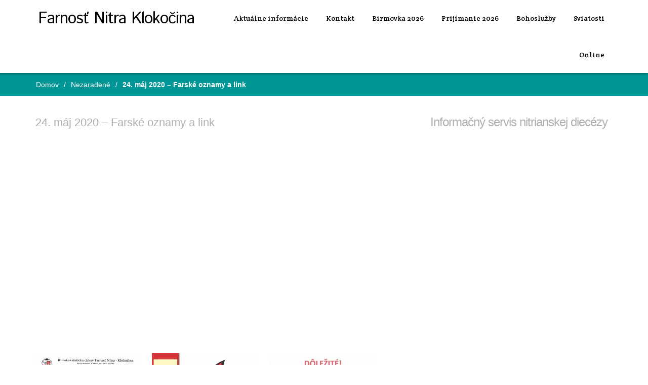

--- FILE ---
content_type: text/html; charset=UTF-8
request_url: https://nitra.klokocina.nrb.sk/24-maj-2020-farske-oznamy-a-link/
body_size: 6029
content:
<!DOCTYPE html>
<!--[if lt IE 7]>      <html class="no-js lt-ie9 lt-ie8 lt-ie7" lang="sk-SK"> <![endif]-->
<!--[if IE 7]>         <html class="no-js lt-ie9 lt-ie8" lang="sk-SK"> <![endif]-->
<!--[if IE 8]>         <html class="no-js lt-ie9" lang="sk-SK"> <![endif]-->
<!--[if gte IE 9]>     <style type="text/css">.gradient {filter: none;}</style> <![endif]-->
<!--[if gt IE 8]><!--> <html class="no-js" lang="sk-SK"> <!--<![endif]-->
<head>
  <meta charset="utf-8">
      <meta name="viewport" content="width=device-width, initial-scale=1.0">
    
        <link rel="alternate" type="application/rss+xml" title="Rímskokatolícka cirkev Farnosť Nitra-Klokočina Feed" href="https://nitra.klokocina.nrb.sk/feed/">
 
  
		<script type="text/javascript">
			window._wpemojiSettings = {"baseUrl":"https:\/\/s.w.org\/images\/core\/emoji\/72x72\/","ext":".png","source":{"concatemoji":"https:\/\/nitra.klokocina.nrb.sk\/wp-includes\/js\/wp-emoji-release.min.js"}};
			!function(a,b,c){function d(a){var c=b.createElement("canvas"),d=c.getContext&&c.getContext("2d");return d&&d.fillText?(d.textBaseline="top",d.font="600 32px Arial","flag"===a?(d.fillText(String.fromCharCode(55356,56812,55356,56807),0,0),c.toDataURL().length>3e3):(d.fillText(String.fromCharCode(55357,56835),0,0),0!==d.getImageData(16,16,1,1).data[0])):!1}function e(a){var c=b.createElement("script");c.src=a,c.type="text/javascript",b.getElementsByTagName("head")[0].appendChild(c)}var f,g;c.supports={simple:d("simple"),flag:d("flag")},c.DOMReady=!1,c.readyCallback=function(){c.DOMReady=!0},c.supports.simple&&c.supports.flag||(g=function(){c.readyCallback()},b.addEventListener?(b.addEventListener("DOMContentLoaded",g,!1),a.addEventListener("load",g,!1)):(a.attachEvent("onload",g),b.attachEvent("onreadystatechange",function(){"complete"===b.readyState&&c.readyCallback()})),f=c.source||{},f.concatemoji?e(f.concatemoji):f.wpemoji&&f.twemoji&&(e(f.twemoji),e(f.wpemoji)))}(window,document,window._wpemojiSettings);
		</script>
		<style type="text/css">
img.wp-smiley,
img.emoji {
	display: inline !important;
	border: none !important;
	box-shadow: none !important;
	height: 1em !important;
	width: 1em !important;
	margin: 0 .07em !important;
	vertical-align: -0.1em !important;
	background: none !important;
	padding: 0 !important;
}
</style>
<link rel="stylesheet" href="https://fonts.googleapis.com/css?family=Andika%3Aregular%7CIstok+Web%3Aregular%7CRedressed%3Aregular%7CCrete+Round%3Aregular&#038;subset=latin%2Ccyrillic%2Clatin%2Call%2Clatin%2Clatin-ext&#038;ver=4.3.18">
<link rel="stylesheet" href="https://nitra.klokocina.nrb.sk/wp-content/themes/nrb/style.css">
<link rel="stylesheet" href="https://nitra.klokocina.nrb.sk/wp-content/themes/nrb/inc/iconfonts/fontawesome/css/fontawesome.css">
<link rel="stylesheet" href="https://nitra.klokocina.nrb.sk/wp-content/themes/nrb/inc/coreicons/coreicons-embedded.css">
<link rel="stylesheet" href="https://nitra.klokocina.nrb.sk/wp-content/themes/nrb/css/bootstrap.css">
<link rel="stylesheet" href="https://nitra.klokocina.nrb.sk/wp-content/themes/nrb/css/responsive.css">
<link rel="stylesheet" href="https://nitra.klokocina.nrb.sk/wp-content/plugins/wp-google-maps/css/wpgmza_style.css">
<script type='text/javascript' src='https://nitra.klokocina.nrb.sk/wp-includes/js/jquery/jquery.js'></script>
<script type='text/javascript' src='https://nitra.klokocina.nrb.sk/wp-includes/js/jquery/jquery-migrate.min.js'></script>
<script type='text/javascript' src='https://nitra.klokocina.nrb.sk/wp-content/themes/nrb/js/jquery.basic.js'></script>
<script type='text/javascript' src='https://nitra.klokocina.nrb.sk/wp-content/themes/nrb/js/jquery.hcaptions.js'></script>
<script type='text/javascript' src='https://nitra.klokocina.nrb.sk/wp-content/themes/nrb/js/jquery.shadowbox.js'></script>
<script type='text/javascript' src='https://nitra.klokocina.nrb.sk/wp-content/themes/nrb/js/jquery.assets.basiclib.js'></script>
<script type='text/javascript' src='https://nitra.klokocina.nrb.sk/wp-content/themes/nrb/js/jquery.menuaio.js'></script>
<script type='text/javascript' src='https://nitra.klokocina.nrb.sk/wp-content/themes/nrb/js/bootstrap.min.js'></script>
<script type='text/javascript' src='https://nitra.klokocina.nrb.sk/wp-content/themes/nrb/js/layout.js'></script>
<!-- SEO meta tags generated by theme generator -->

<title>24. máj 2020 &#8211; Farské oznamy a link | Farnosť Nitra Klokočina - Biskupstvo Nitra</title>
<meta name='description' content=''/>
<meta name='keywords' content=''/>
<meta name='author' content=''/>
<meta name='robots' content='index, follow'/>

<meta property='og:title' content='24. máj 2020 &#8211; Farské oznamy a link | Farnosť Nitra Klokočina - Biskupstvo Nitra'/>
<meta property='og:type' content='article'/>	
<meta property='og:image' content=''/>
<meta property='og:url' content='https://nitra.klokocina.nrb.sk/24-maj-2020-farske-oznamy-a-link/'/>	
<meta property='og:description' content=''/>
<meta property='article:publisher' content='' />

<meta name='twitter:card' content='summary'>	
<meta name='twitter:image' content=''/>
<meta name='twitter:url' content='https://nitra.klokocina.nrb.sk/24-maj-2020-farske-oznamy-a-link/'/>	
<meta name='twitter:description' content=''/>
<!-- END OF SEO meta tags generated by theme generator -->
		<meta name="generator" content="Powered by Visual Composer - drag and drop page builder for WordPress."/>
<!--[if lte IE 9]><link rel="stylesheet" type="text/css" href="https://nitra.klokocina.nrb.sk/wp-content/plugins/js_composer/assets/css/vc_lte_ie9.min.css" media="screen"><![endif]--><!--[if IE  8]><link rel="stylesheet" type="text/css" href="https://nitra.klokocina.nrb.sk/wp-content/plugins/js_composer/assets/css/vc-ie8.min.css" media="screen"><![endif]-->	<link rel="canonical" href="https://nitra.klokocina.nrb.sk/24-maj-2020-farske-oznamy-a-link/">
<style id="tt-easy-google-font-styles" type="text/css"> .body-wrap,.ui-dialog{line-height:0.8;font-size:14px}.body-wrap h1,.body-wrap h2,.body-wrap h3,.body-wrap h4,.body-wrap h5,.body-wrap h6,caption{line-height:1.1;font-size:22px}.body-wrap h2{font-family:Palatino Linotype;font-weight:100;font-style:normal;line-height:1;font-size:24px}.body-wrap h3{text-decoration:none;line-height:1.3;font-size:24px;letter-spacing:-1px;margin-bottom:18px}.body-wrap h4{font-family:Andika;font-weight:400;font-style:normal;line-height:0.8;font-size:10px}.body-wrap h5{line-height:0.8;font-size:10px;letter-spacing:-5px}.body-wrap h6{line-height:0.8;font-size:10px;letter-spacing:-5px}.cx-logobuilder-logotitle{font-family:Istok Web;font-weight:400;font-style:normal;line-height:0.8;font-size:32px;letter-spacing:-1px;margin-top:23px;margin-bottom:20px;margin-left:5px}.cx-logobuilder-logosubtitle{font-family:Redressed;font-weight:400;font-style:normal;line-height:0.9;font-size:10px;letter-spacing:-5px}.menutypo{font-family:Crete Round;font-weight:400;font-style:normal;line-height:2.3;font-size:14px}</style>			
			<noscript><style type="text/css"> .wpb_animate_when_almost_visible { opacity: 1; }</style></noscript></head>
<body class="single single-post postid-1705 single-format-standard 24-maj-2020-farske-oznamy-a-link single-posts single-post wpb-js-composer js-comp-ver-4.11.2.1 vc_responsive">
<style scoped>.body-wrap{}.headerstyle,.cx-transparentstyle{background-image:url('');background-repeat:no-repeat;background-position:right top}.mainrow{}.footerstyle{background-color:#afafaf;color:#000000}.boxed{background-color:rgba(242,242,242,1)}.cx-kb-addon .cx-top-dyngenerated{}.cx-logo{}h1,h3,h4,h5,h6,.label_title{color:#afafaf}h2,h2 a{color:#009696}a{color:#444}a:hover{color:#afafaf}.primarycolor,.cx-menu .sub-menu{background-color:#afafaf;color:#000000}.cx-smartblog .anotherinfo a{color:#afafaf}.primarybgcolor{background-color:#afafaf}.primarytext{color:#000000}.primarytext a,.primarytext a:hover,.title,.title .post-title{color:#afafaf}.primarycolor a,.cx-menu .sub-menu a,.primarycolor a:hover,.cx-menu .sub-menu a:hover,.menu a:hover,.menu a.hover,.menu > li > a,.menu > li > a:hover{color:#000000}.secondarycolor{background-color:#009696;color:#ffffff}.secondarycolor a{color:#ffffff}.post-meta-top{background-color:rgba(175,175,175,0.1) !important;border-bottom-color:#afafaf !important}.underlined-title{border-bottom-color:#afafaf !important}.add-comment{border-top-color:#afafaf !important}.post-top{border-bottom-color:#afafaf !important}.post-meta-bot{border-top-color:rgba(0,150,150,0.3) !important}.post-title a,.primarytextcolor{color:#afafaf !important}.post-meta-bot .post-more a,.post-meta-bot .post-author a,.post-meta-bot .post-comments a{color:#009696}.btn span,.btn input,.btn a{background-color:#afafaf}.btn:hover span,.btn:hover input,.btn:hover a,.btn.hover span,.btn.hover input,.btn-shadow span.current{background:#009696}.vjs-styled-skin .vjs-control-bar,.vjs-styled-skin .vjs-play-control{background-color:#009696 !important;color:#ffffff !important}.vjs-big-play-button:before{color:#009696 !important}.vjs-styled-skin .vjs-volume-bar{background-color:#ffffff !important}.vjs-styled-skin .vjs-volume-level,.vjs-styled-skin .vjs-play-progress{background-color:#afafaf !important}.vjs-styled-skin .vjs-load-progress{background-color:rgba(175,175,175,0.5) !important}::selection{color:#000000;background:#afafaf}.cxi-menu{color:#000000}.cxi-down-open-big{color:#000000}.cx-menu li > .megamenu a,.cx-menu h5{color:#000000}.cx-menu > li > .megamenu,.cx-menu ul.dropdown,.cx-menu ul.dropdown li ul.dropdown{background-color:#afafaf;color:#000000}.cx-menu > li.active{color:#898989}.cx-menu > li.active > a{border-bottom:2px solid #898989}.cx-menu > li:hover > a,.cx-menu > li.active > a{background:transparent;color:#898989}.cx-modern-header > li > a,.cx-toggle-right i.cxi-menu{color:#000000}.cx-menu ul.dropdown li:hover > a{background:#009696;color:#ffffff}.cx-menu li > .megamenu form input[type='text']:focus,.cx-menu li > .megamenu form textarea:focus{border-color:#009696}.cx-menu li > .megamenu form input[type='submit'],.cx-menu li > .megamenu form input[type='submit']:hover{background:#009696;color:#ffffff}.cx-menu li > .megamenu a:hover{color:#009696}.cx-toggle-right i{color:#000000}.tagcloud a{background-color:#afafaf;color:#000000}.tagcloud a:hover{background-color:#009696;color:#ffffff}.boxed,.btn-shadow span,.btn-shadow input,.btn-shadow a{-moz-box-shadow:4px 4px 1px 0px rgba(0,0,0,0.1);-webkit-box-shadow:4px 4px 1px 0px rgba(0,0,0,0.1);box-shadow:4px 4px 1px 0px rgba(0,0,0,0.1)}.cx-header{-moz-box-shadow:-2px 2px 5px 0px rgba(0,0,0,0.35);-webkit-box-shadow:-2px 2px 5px 0px rgba(0,0,0,0.35);box-shadow:-2px 2px 5px 0px rgba(0,0,0,0.35)}.footerstyle,.footerstyle h1,.footerstyle h2,.footerstyle h3,.footerstyle h4,.footerstyle h5,.footerstyle h6,.footerstyle a,.footerstyle a:hover{color:#ffffff;border-color:#ffffff}.cx-top-dyngenerated{color:#333 !important}.cx-top-dyngenerated .topsearchbtn{color:#333;background-color:#CCC}.cx-top-dyngenerated .topsearch{background-color:#CCC;color:#333}.cx-logo-margin{padding-top:10px;padding-bottom:10px}.cx-logo-margin{padding-left:10px;padding-right:10px}</style>


<div id="cx-site" class="body-wrap cx-transition">
    <div id="cx-content">    
    	    	
    	<!-- header START -->
    	        
        <div class="cx-header cx-ht-modern cx-coverheader ">
			
			
			<div class='container-boxed headerstyle'><div class='container'>    <div class="row">
        <div class="col-md-12">
        <script>
        	jQuery(document).ready(function(){
            	jQuery().cxmegamenu();
				centermenu();
				jQuery('.cx-menu').animate({opacity:1},200);
        	});
        	jQuery(window).load(function(){
        		centermenu();
        	});
        	jQuery(window).resize(function(){
        		centermenu();
        		setTimeout(function() {centermenu();}, 100);
        	});
        	
        	function centermenu() {
        		if (jQuery(window).width() > 768) {
	            	jQuery('.cx-modern-header > li.main-menu-item, .cx-modern-header > li.right, .cx-modern-header > li.main-menu-item, .cx-modern-header > li.extraleft').css('padding-top', (jQuery('.cx-modern-logo').outerHeight()/2 - jQuery('.cx-modern-header > li.main-menu-item a').outerHeight()/2));
	            	jQuery('.cx-modern-header > li.main-menu-item, .cx-modern-header > li.right, .cx-modern-header > li.main-menu-item, .cx-modern-header > li.extraleft').css('padding-bottom', (jQuery('.cx-modern-logo').outerHeight()/2 - jQuery('.cx-modern-header > li.main-menu-item a').outerHeight()/2) );
	            	
					jQuery('.main-menu-item').css('display','inline-block');
            	} 
        	}
        	</script>
			
			   

<script>jQuery(document).ready(function() { jQuery.slidebars();});</script>
	
<div class='cx-responsivemenu'>
	
   	<div class="cx-logo cx-logobox left">
	   	<style scoped>.cx-logobuilder-logotitle{color:#000000 !important}.cx-logobuilder-logosubtitle{color:#000000 !important}#cx-logobuilder-iconlogo{fill:#000000 !important}.hover .cx-logobuilder-logotitle{color:#888888 !important}.hover .cx-logobuilder-logosubtitle{color:#888888 !important}.hover #cx-logobuilder-iconlogo{fill:#888888 !important}.cx-logobuilder-container{text-align:center}.cx-logobuilder-container .cx-logobuilder-logo{float:left}.cx-logobuilder-container .cx-logobuilder-titlecontainer{float:left;text-align:left}.cx-logobuilder-container .cx-logobuilder-titlecontainer div{text-align:left}</style><div class='cx-logobuilder-container'><a href='https://nitra.klokocina.nrb.sk' title='Rímskokatolícka cirkev Farnosť Nitra-Klokočina'><div class="cx-logobuilder-titlecontainer"><div class='cx-logobuilder-logotitle'>Farnosť Nitra Klokočina</div></div></a></div><div style='clear:both;'></div>	</div>
	
	<div class="cx-toggle-right"><i class="cxi-menu"></i></div>
   
	<div class="cx-slidebar cx-right menutypo">
	
				
		
		
		<nav>
			<ul class="cx-sidemenu">
			<li id="menu-item-2252" class="menu-item menu-item-type-post_type menu-item-object-page menu-item-2252"><a href="https://nitra.klokocina.nrb.sk/">Aktuálne informácie</a></li>
<li id="menu-item-2249" class="menu-item menu-item-type-post_type menu-item-object-page menu-item-2249"><a href="https://nitra.klokocina.nrb.sk/kontakt/">Kontakt</a></li>
<li id="menu-item-5322" class="menu-item menu-item-type-post_type menu-item-object-page menu-item-5322"><a href="https://nitra.klokocina.nrb.sk/birmovka-2026/">Birmovka 2026</a></li>
<li id="menu-item-5365" class="menu-item menu-item-type-post_type menu-item-object-page menu-item-5365"><a href="https://nitra.klokocina.nrb.sk/prijimanie-2026/">Prijímanie 2026</a></li>
<li id="menu-item-2251" class="menu-item menu-item-type-post_type menu-item-object-page menu-item-2251"><a href="https://nitra.klokocina.nrb.sk/bohosluzby/">Bohoslužby</a></li>
<li id="menu-item-2250" class="menu-item menu-item-type-post_type menu-item-object-page menu-item-2250"><a href="https://nitra.klokocina.nrb.sk/sviatosti/">Sviatosti</a></li>
<li id="menu-item-2248" class="menu-item menu-item-type-post_type menu-item-object-page menu-item-2248"><a href="https://nitra.klokocina.nrb.sk/nazivo/">Online</a></li>
			
			
						
			
			</ul>
		</nav>
	</div>   
   
   
   
</div>

			<div class="cx-topthings">

	            <ul id="cx-menu" class="cx-menu cx-modern-header menu clearfix menutypo">
	            	
					<li class="cx-logo cx-modern-logo left"><style scoped>.cx-logobuilder-logotitle{color:#000000 !important}.cx-logobuilder-logosubtitle{color:#000000 !important}#cx-logobuilder-iconlogo{fill:#000000 !important}.hover .cx-logobuilder-logotitle{color:#888888 !important}.hover .cx-logobuilder-logosubtitle{color:#888888 !important}.hover #cx-logobuilder-iconlogo{fill:#888888 !important}.cx-logobuilder-container{text-align:center}.cx-logobuilder-container .cx-logobuilder-logo{float:left}.cx-logobuilder-container .cx-logobuilder-titlecontainer{float:left;text-align:left}.cx-logobuilder-container .cx-logobuilder-titlecontainer div{text-align:left}</style><div class='cx-logobuilder-container'><a href='https://nitra.klokocina.nrb.sk' title='Rímskokatolícka cirkev Farnosť Nitra-Klokočina'><div class="cx-logobuilder-titlecontainer"><div class='cx-logobuilder-logotitle'>Farnosť Nitra Klokočina</div></div></a></div><div style='clear:both;'></div></li>
						            	<li id="nav-menu-item-2252" class="main-menu-item  menu-item-even menu-item-depth-0 menu-item menu-item-type-post_type menu-item-object-page"><a href="https://nitra.klokocina.nrb.sk/" class="menu-link main-menu-link">Aktuálne informácie</a></li>
<li id="nav-menu-item-2249" class="main-menu-item  menu-item-even menu-item-depth-0 menu-item menu-item-type-post_type menu-item-object-page"><a href="https://nitra.klokocina.nrb.sk/kontakt/" class="menu-link main-menu-link">Kontakt</a></li>
<li id="nav-menu-item-5322" class="main-menu-item  menu-item-even menu-item-depth-0 menu-item menu-item-type-post_type menu-item-object-page"><a href="https://nitra.klokocina.nrb.sk/birmovka-2026/" class="menu-link main-menu-link">Birmovka 2026</a></li>
<li id="nav-menu-item-5365" class="main-menu-item  menu-item-even menu-item-depth-0 menu-item menu-item-type-post_type menu-item-object-page"><a href="https://nitra.klokocina.nrb.sk/prijimanie-2026/" class="menu-link main-menu-link">Prijímanie 2026</a></li>
<li id="nav-menu-item-2251" class="main-menu-item  menu-item-even menu-item-depth-0 menu-item menu-item-type-post_type menu-item-object-page"><a href="https://nitra.klokocina.nrb.sk/bohosluzby/" class="menu-link main-menu-link">Bohoslužby</a></li>
<li id="nav-menu-item-2250" class="main-menu-item  menu-item-even menu-item-depth-0 menu-item menu-item-type-post_type menu-item-object-page"><a href="https://nitra.klokocina.nrb.sk/sviatosti/" class="menu-link main-menu-link">Sviatosti</a></li>
<li id="nav-menu-item-2248" class="main-menu-item  menu-item-even menu-item-depth-0 menu-item menu-item-type-post_type menu-item-object-page"><a href="https://nitra.klokocina.nrb.sk/nazivo/" class="menu-link main-menu-link">Online</a></li>
	

	
						
					
															       	
	            </ul>            	
	    	</div>        	
		</div>
    </div>
</div></div>			
		</div>
	    
	    <!-- header END -->
	    
	    	    
	    <div class='container-boxed cx-breadcrumbs secondarycolor'><div class='container'>	    <ul id="cx-breadcrumbs"><li><a href="https://nitra.klokocina.nrb.sk"><i class="fa-home-1"></i>Domov</a></li><li class="separator"> / </li><li><a href="https://nitra.klokocina.nrb.sk/category/nezaradene/">Nezaradené</a></li><li class="separator"> / </li><li>24. máj 2020 &#8211; Farské oznamy a link</li></ul>	    </div></div>		
		
		<div class='container-boxed cx-homeslide'><div class='container'>		<script type="text/javascript">
		
			jQuery(window).load(function(){
				jQuery('.cx-homeslide .imagepart').height( jQuery('.cx-homeslide .textpart').outerHeight( ) );
			});
		
		</script>
				</div></div>	    
	    
	    
	    
	    <div class='container-boxed cx-maincontent'><div class='container'>          
            <div class="row mainrow">
                        
            <!-- Left sidebar -->  
                
            <!-- /Left sidebar -->
            
            <!-- content -->
                <div class="col-md-8">
                	

<div class="cx-post-information">
	<div class="post-top">
		<div class="row">
	        <div class="col-md-9"><h1>24. máj 2020 &#8211; Farské oznamy a link</h1></div>
	        <div class="col-md-3"></div>
	    </div>	
	</div>

    
</div>	   
<div class="cx-post-content">
    
    	    

		<p>&nbsp;</p>
<div class="entry-content-asset"><iframe width="500" height="375" src="https://www.youtube.com/embed/y7mJgZFIO1E?feature=oembed" frameborder="0" allow="accelerometer; autoplay; encrypted-media; gyroscope; picture-in-picture" allowfullscreen></iframe></div>
<p><a href="http://nitra.klokocina.nrb.sk/wp-content/uploads/2020/05/24.-máj.jpg"><img class="alignnone size-medium wp-image-1706" src="http://nitra.klokocina.nrb.sk/wp-content/uploads/2020/05/24.-máj-210x300.jpg" alt="24. máj" width="210" height="300" /></a><a href="http://nitra.klokocina.nrb.sk/wp-content/uploads/2020/05/vigilia.jpg"><img class="alignnone size-medium wp-image-1707" src="http://nitra.klokocina.nrb.sk/wp-content/uploads/2020/05/vigilia-212x300.jpg" alt="vigilia" width="212" height="300" /></a><a href="http://nitra.klokocina.nrb.sk/wp-content/uploads/2020/05/dôležite.jpg"><img class="alignnone size-medium wp-image-1659" src="http://nitra.klokocina.nrb.sk/wp-content/uploads/2020/05/dôležite-210x300.jpg" alt="dôležite" width="210" height="300" /></a></p>
 
    
		<div class="cx-pagelinks">
				</div>
	    
    
        	
    </div>

                </div>
            <!-- /content -->
            
            <!-- Right sidebar -->
                          
                <div class="col-md-4"><h3 class="cx-wtitle">Informačný servis nitrianskej diecézy</h3><div class="widget-1 widget-first r-sidebar cx-widgetplace"></div></div> 
                                           
            <!-- /Right sidebar -->
            </div>
        	
	    </div></div>	    
	    <div class='container-boxed upperfooter'><div class='container'>        	<div class=""></div>
	    </div></div>	    
	    
	    <div class='container-boxed footerstyle'><div class='container'>            	<div class="row footer">
			    <div class="col-xs-6 col-sm-3">
				    </div>
	
			    <div class="col-xs-6 col-sm-3">
			<div class="widget-1 widget-first widget-container"><h3 class="cx-wtitle">Kostol sv. Gorazda</h3><div class="menu-kostol-sv-gorazda-container"><ul id="menu-kostol-sv-gorazda" class="menu"><li id="menu-item-2424" class="menu-item menu-item-type-custom menu-item-object-custom menu-item-2424"><a href="http://mozaika.inovative.sk/">Mozaika zoslania Ducha Svätého</a></li>
</ul></div></div>	    </div>
	
			    <div class="col-xs-6 col-sm-3">
			<div class="widget-1 widget-first widget-container"><h3 class="cx-wtitle">Rýchle linky</h3><div class="menu-rychle-linky-container"><ul id="menu-rychle-linky" class="menu"><li id="menu-item-32" class="menu-item menu-item-type-custom menu-item-object-custom menu-item-32"><a href="http://nrb.sk">Biskupstvo Nitra</a></li>
<li id="menu-item-721" class="menu-item menu-item-type-custom menu-item-object-custom menu-item-721"><a href="http://new.centrumprerodinu.sk/1/">Centrum pre rodinu Nitra</a></li>
<li id="menu-item-765" class="menu-item menu-item-type-custom menu-item-object-custom menu-item-765"><a href="https://misionari.sk/">MSC</a></li>
<li id="menu-item-33" class="menu-item menu-item-type-custom menu-item-object-custom menu-item-33"><a href="https://www.nitra.sk/">Mesto Nitra</a></li>
<li id="menu-item-891" class="menu-item menu-item-type-custom menu-item-object-custom menu-item-891"><a href="https://gdpr.kbs.sk">Ochrana osobných údajov</a></li>
</ul></div></div>	    </div>
	
			    <div class="col-xs-6 col-sm-3">
			<div class="widget-1 widget-first widget-container"><h3 class="cx-wtitle">Kontakt</h3>			<div class="textwidget">Rímskokatolícka cirkev Farnosť Nitra-Klokočina<br/>
Pavla Straussa 3, 949 11 Nitra<br/>
tel.: 0902 383 383<br/>
email: nitra.klokocina@nrb.sk<br/></div>
		</div>	    </div>
	
				
		
		    <div class="col-xs-6 col-sm-12">
				<div class="widget-1 widget-first extrafooter">			<div class="textwidget"><p>© 2015 Nitrianske Biskupstvo. Stránka je súčasťou projektu nrb.sk.</p></div>
		</div>		    </div>
		
				
	</div>

	    </div></div>	 
	    
	    
	    	        
	    
    </div>

</div>

<div style="clear:both"></div>

<script>
  (function(i,s,o,g,r,a,m){i['GoogleAnalyticsObject']=r;i[r]=i[r]||function(){
  (i[r].q=i[r].q||[]).push(arguments)},i[r].l=1*new Date();a=s.createElement(o),
  m=s.getElementsByTagName(o)[0];a.async=1;a.src=g;m.parentNode.insertBefore(a,m)
  })(window,document,'script','//www.google-analytics.com/analytics.js','ga');

  ga('create', 'UA-62991584-9', 'auto');
  ga('send', 'pageview');

</script>
 

<script type='text/javascript' src='https://nitra.klokocina.nrb.sk/wp-includes/js/comment-reply.min.js'></script>
<script type='text/javascript' src='https://nitra.klokocina.nrb.sk/wp-includes/js/jquery/ui/core.min.js'></script>
</body>
</html>


--- FILE ---
content_type: text/css
request_url: https://nitra.klokocina.nrb.sk/wp-content/themes/nrb/style.css
body_size: 14327
content:
/*
Theme Name:         NRB 
Theme URI:          http://remias.sk
Description:        Theme description. Lorem ipsum dolor sit amet, quo te autem molestiae, possim legendos ius in, ad voluptaria expetendis mea. Ex homero denique vis, in pri iusto philosophia, cu nec utroque lobortis.
Version:            1.0.1
Author:             Michal Remias
Author URI:         http://remias.sk 
Tags: right-sidebar, custom-background, custom-menu, featured-images, post-formats, rtl-language-support, theme-options, translation-ready

License:            Private theme license
License URI:        http://remias.sk
*/

/* @group GENERAL */

	/* @group Global reset */
	
		html, body, div, span, applet, object, iframe, h1, h2, h3, h4, h5, h6, p, a, abbr, acronym, address, big, cite, del, dfn, em, img, ins, kbd, q, s, samp, small, strike, strong, sub, sup, tt, var, b, u, i, center, fieldset, form, label, legend, table, caption, tbody, tfoot, thead, tr, th, td, article, aside, canvas, details, embed, figure, figcaption, footer, header, hgroup, menu, nav, output, ruby, section, summary, time, mark, audio, video {
			margin: 0;
			padding: 0;
			border: 0;
			font-size: 100%;
			font: inherit;
			vertical-align: baseline;
			-webkit-font-smoothing: antialiased;
			word-wrap: break-word;
			word-break: break-word;
			
		}
		
		html {font-size: 100%; -webkit-text-size-adjust: 100%; -ms-text-size-adjust: 100%; -webkit-font-smoothing: subpixel-antialiased;}
				
		article, aside, details, figcaption, figure, footer, header, hgroup, menu, nav, section {display: block;}
		
		#cx-content {
			line-height: 1.9;
		}
		
		blockquote, q {quotes: none;}
		blockquote:before, blockquote:after, q:before, q:after {content: ''; content: none;}
		
		blockquote p {
			font-size: 100%;
			line-height: 1.8;
			font-style: italic;
		}
		
		table {
			border-collapse: collapse;
			text-align: left;
			border-spacing: 0;
		}
		
		table th{
			font-size: 110%;
			font-weight: normal;
			padding: 10px 8px;
			border-bottom: 1px solid rgba(100,100,100,0.2);
		}
		
		table td {
			border-bottom: 1px solid rgba(100,100,100,0.2);
			padding: 6px 8px;
		}
		
		dl {
		    border: 1px solid #ccc;
		    padding: 15px;
		  }
		  
		dt {
		    float: left;
		    clear: left;
		    width: 20%;
		    text-align: right;
		    font-weight: bold;
		    padding-right: 15px;
		}
		dd {
		    margin: 0 0 0 110px;
		    padding: 0 0 0.5em 0;
		}
			
		.prereset {
			border: 0px solid #AAA;
			padding: 0;
			border-radius: 3px;
			background: none;
		}
		
		i {
			position: relative;
			top: 2px;
			left: 0;
			display: inline-block;
			overflow: hidden;
			text-decoration: none;
			font-style: normal;
			background-repeat: no-repeat;
			margin-right: 1px;
			line-height:1;
		}
	
		@media screen and (-webkit-min-device-pixel-ratio:0) {
			i {
				top: 0px !important;				
			}
		}
		
		@media all and (-webkit-min-device-pixel-ratio:0) and (min-resolution: .001dpcm) {
			i {
				top: 2px !important;				
			}
		}
	
		.vc-editor .showonload {
			opacity: 1 !important;
		}
		
		.compose-mode #wpcontent {
			padding-left: 0;	
		}
	
	/* @end */
	
	/* @group Common styles */
	
		body {
		    font-family: sans-serif;
		    font-size: 13px;
		    font-weight: 400;
		    color: #333;
			position: relative;
		    background: rgb(240,240,240);
		}
		.body-wrap {
		    position: relative;
		    z-index: 1;
			overflow-x: hidden; 
			overflow-y: auto;}
		.body-wrap:before,
		.body-wrap:after {
		    content: '';
		    position: absolute;
		    top: 0;
		    left: 0;
		    right: 0;
		    z-index: -1;
		    height: 260px;
		    
		}
		.body-wrap:after {
		    top: auto;
		    bottom: 0;
		    }
		@media (max-width: 767px) {
		    .body-wrap:before,
		    .body-wrap:after {
		        height: 20px;
		    }
		}
		
		h1, h2, h3, h4, h5, h6 {
			color: #1c588f;
		    line-height: 1.2em;
			margin-bottom: 10px;
			margin-top: 15px;
		}
		h1 {font-size: 29px;}
		h2 {font-size: 25px;}
		h3 {font-size: 23px;}
		h4 {font-size: 19px;}
		h5 {font-size: 17px;}
		h6 {font-size: 14px;}
		
		em {font-style: italic;}
		strong {font-weight: 700;}
		small {font-size: 85%;}
		
		
		p {
			line-height: 20px;
			margin-bottom: 10px;
		}
		
		.ie9 body,
		.ie9 .body-wrap:before,
		.ie9 .body-wrap:after  {
		    filter:none;
		}
		.ie7 body {background: none; filter:none; font-size:20px; color: #333; text-align: center; padding-top: 200px;}
		.ie7 .body-wrap {display: none;}
		
		a {color: #1c588f;}
		a:hover, a:focus {color: #c9376e; text-decoration: none;}
		.drop-panel a {color:black;}
		
		input, textarea, input[type="submit"]:focus, div {
		    outline: none;
		}
		button, input, select, textarea {vertical-align: top; margin: 0;}
		
		.alpha {margin-left:0 !important;}
		.omega {margin-right:0 !important;}
		
		.cx-post-information, .post-meta-top, .post-meta-top span, .post-meta-top i, .formatpictogram, .circleicon {
			line-height: 1;
		}
		
		.post-info-bot {
			padding-bottom: 20px;
			border-bottom: 1px solid rgba(0,0,0,0.1);
		}
		
		.cx-header{
			line-height: 1;
			position: relative;
			z-index:1
			
		}
		
		.cx-fixedheader {
			position: fixed !important;
			width: 100%;
			z-index: 10000;
		}
		
		
		.cx-header ul, .cx-header li{
			margin: 0;
			padding: 0;
			border: 0;
			list-style: none;
			
		}
		
		.showonload{
			opacity: 0;
		}
		
		.wpb-js-composer.compose-mode .showonload {
			opacity: 1;	
		}
		
		.hide{
			opacity: 0;
		}
		
		.full-width{
			width: 100% !important;
		}
		
		.alert {
			background-color: #b9121b !important;
			-webkit-border-radius: 0px;
			-moz-border-radius: 0px;
			border-radius: 0px;
			color: white;
		}
		
		.warning {
			background-color: #ffBE00 !important;
			-webkit-border-radius: 0px;
			-moz-border-radius: 0px;
			border-radius: 0px;
			color: white;
		}
		
		.info {
			background-color: #3399CC !important;
			-webkit-border-radius: 0px;
			-moz-border-radius: 0px;
			border-radius: 0px;
			color: white;
			padding: 15px;
			margin-bottom: 10px;
		}
	
	/* @end */
	
	/* @group Wordpress */
	
		.alignnone {}
		
		.aligncenter, div.aligncenter {}
		
		.alignright {}
		
		.alignleft {}
		
		a img.alignright {}
		
		a img.alignnone {}
		
		a img.alignleft {}
		
		a img.aligncenter {}
		
		.wp-caption {}
		
		.wp-caption.alignnone {}
		
		.wp-caption.alignleft {}
		
		.wp-caption.alignright {}
		
		.wp-caption img {}
		
		.wp-caption p.wp-caption-text {}
	
		.no-border {
			border: none !important;
		}
		
		.aligncenter,
		div.aligncenter {
		    display: block;
		    margin: 5px auto 5px auto;
		}
		
		.alignright {
		    float:right;
		    margin: 5px 0 20px 20px;
		}
		
		.floatleft {
			float: left;
		}
		
		.floatright {
			float: right;
		}
		
		.alignleft {
		    float: left;
		    margin: 5px 20px 20px 0;
		}
		
		.aligncenter {
		    display: block;
		    margin: 5px auto 5px auto;
		}
		
		.extrabtnpad {
			padding: 0 25px !important;
		}
		
		a img.alignright {
		    float: right;
		    margin: 5px 0 20px 20px;
		}
		
		a img.alignnone {
		    margin: 5px 20px 20px 0;
		}
		
		a img.alignleft {
		    float: left;
		    margin: 5px 20px 20px 0;
		}
		
		a img.aligncenter {
		    display: block;
		    margin-left: auto;
		    margin-right: auto
		}
		.sticky {
			
		}
		.bypostauthor {
			
		}
		.center {
			text-align: center;
		}
		.wp-caption, .gallery-caption {
		    padding: 5px 3px 10px;
		    text-align: center;
		}
		
		.wp-caption.alignnone {
		    margin: 5px 20px 20px 0;
		}
		
		.wp-caption.alignleft {
		    margin: 5px 20px 20px 0;
		}
		
		.wp-caption.alignright {
		    margin: 5px 0 20px 20px;
		}
		
		.wp-caption img {
		    border: 0 none;
		    height: auto;
		    margin: 0;
		    padding: 0;
		    width: auto;
		}
		
		.wp-caption p.wp-caption-text {
		    font-size: 11px;
		    line-height: 17px;
		    margin: 0;
		    padding: 0 4px 5px;
		    clear: both;
		}
		
		.caption.wp-caption-text{
			color: white;
		}
		
		.cx-nav i {
			font-size: 40px; 
			height: 40px;
			margin: 10px -5px;
			display: block;
		}
		
		#cx-main-content th, #cx-main-content td {
			padding: 5px;
			border: 1px dotted;
		}
		
		.minus10-bottom-margin {
			margin-bottom: -10px;
		}
		
		.minus15-bottom-margin {
			margin-bottom: -15px;
		}
		
		.cx-wrapper {
			background-attachment: fixed !important;
		}
		
		.cx-pagelinks {
			text-align: center;
			padding: 20px 0;
		}
		
		.cx-pagelink {
			display: inline-block;
			text-align: center;
			padding: 0 10px;
			margin-bottom: 15px;
		}
		
		.cx-pagelink .btn {
			width:50px;
		}
		
		
		.cx-pagelink h3 {
			margin-top: 0 !important;
			line-height: 35px;
		}
		
		.slides {
			padding: 0 !important;
		}
		.textleft {
			text-align:left;
		} 
		.textright {
			text-align: right;
		}
		.textcenter {
			text-align: center;
		}
		
		.isotope.no-transition,
		.isotope.no-transition .isotope-item,
		.isotope .isotope-item.no-transition {
		  -webkit-transition-duration: 0s;
		     -moz-transition-duration: 0s;
		      -ms-transition-duration: 0s;
		       -o-transition-duration: 0s;
		          transition-duration: 0s;
		}
		
		.mainrow {
			padding-top: 20px;
			padding-bottom: 20px;
		}
		
		.logorow {
			padding-top: 15px;
			padding-bottom: 20px;
		}
		
		.cx-ajax-readmore {
			width:100%;
		}
		.caption {
			background-color: rgba(0,0,0,0.7);
		}
		
		.caption .valign  {
			width: 100%;
			height: 100%;
			vertical-align: middle;
		}
		
		.caption .valign .circleicon {
			margin: -25px auto 0 auto;
			top: 50%;
			display: block;
			position: relative;
			background-color: white;
			width:50px;
			height:50px;
			text-align: center;
			font-size: 22px;
			-webkit-border-radius: 30px;
			-moz-border-radius: 30px;
			border-radius: 30px;
			color: black;
		}
		
		.caption .valign .circleicon i {
			padding-top: 13px;
		}
		
		.embedscale iframe, .embedscale object, .embedscale embed {
		    width: 100% !important;
		    height: 100% !important;
		}
		.afterload {
			opacity:0;
		}
		.formatpictogram {
			position: relative;
		}
		
		.formatpictogram i {
			position: absolute;
			font-size: 57px;
			left: -30px;
			opacity: 0.2;
			overflow: auto;
			top: -20px !important;
			overflow: hidden;
		}
		.quote {
			padding: 20px 25px;
		}
		
			.quote .text {
				font-size: 115%;
				line-height: 1.3;
				z-index: 10;
				position: relative;
			}
			
			.quote .author {
				font-style: italic;
				padding-top: 10px;
				text-align: right;
			}
		.flex-direction-nav a:before  { font-family: "cx-coreicons"; font-size: 53px; display: inline-block; content: '\e802'; }
		.flex-direction-nav a.flex-next:before  { content: '\e803'; }
		
		.flex-control-nav {
			width: 100% !important;
			position: absolute !important;
			bottom: -37px !important;
			text-align: right !important;
			z-index: 2 !important;
			top: 20px !important;
			right: 20px !important;
		}
		
		.flexslider {
			margin: 0 0 0px !important;
		}
		
		.flex-control-nav a {
			text-align: left;
			}
		.flexslider .flex-prev {
			left: 15px !important;
		}	
		.flexslider .flex-next {
			right: 15px !important;
		}	
		
		.flex-control-paging li a {
			width: 15px !important;
			height: 15px !important;
			background: rgba(0,0,0,0.2);
			
			text-indent: -9999px;
			-webkit-border-radius: 0px !important; 
			-moz-border-radius: 0px !important; 
			-o-border-radius: 0px !important; 
			border-radius: 0px !important;  
		}
		
		.textleft {
			text-align: left;
		}
		
		.textright {
			text-align: right;
		}
		
		.textcenter {
			text-align: center;
		}
		
		.cx-post-content{
			padding-top: 25px;
		}
		
		.cx-post-content img{
			max-width: 100%;
			height: auto;
		}
		.gallery {
		  margin: auto;
		  float: left;
		  padding: 20px 0;
		  width: 100%;
		}
		
		.gallery .gallery-item {
		  float: left; /* Change to 'right' if RTL is enabled */
		  margin-top: 10px;
		  text-align: center;
		  display: none;
		}
		
		.gallery-item .thumbnail {
			display: inline-block !important;
			margin-bottom: 0;
			margin-left: 2px;
			margin-right: 2px;
		}

		.gallery-columns-1 .gallery-item:nth-child(1n+1) {  
		  clear: both;
		}
		.gallery-columns-2 .gallery-item:nth-child(2n+1) {  
		  clear: both;
		}
		.gallery-columns-3 .gallery-item:nth-child(3n+1) {  
		  clear: both;
		}
		.gallery-columns-4 .gallery-item:nth-child(4n+1) {  
		  clear: both;
		}
		.gallery-columns-5 .gallery-item:nth-child(5n+1) {  
		  clear: both;
		}		
		.gallery-columns-6 .gallery-item:nth-child(6n+1) {  
		  clear: both;
		}		
		.gallery-columns-7 .gallery-item:nth-child(7n+1) {  
		  clear: both;
		}
		.gallery-columns-8 .gallery-item:nth-child(8n+1) {  
		  clear: both;
		}		
		.gallery-columns-9 .gallery-item:nth-child(9n+1) {  
		  clear: both;
		}		
		.gallery-columns-10 .gallery-item:nth-child(10n+1) {  
		  clear: both;
		}	
		p.attachment {
			text-align: center;
		}
		.attachment .thumbnail {
			display: inline-block;
		}
			
	/* @end */
	
	/* @group Bootstrap upgrade */
	
		.col-xs-15,
		.col-sm-15,
		.col-md-15,
		.col-lg-15 {
		    position: relative;
		    min-height: 1px;
		}
		
		.col-xs-15 {
		    width: 20%;
		    float: left;
		}
		@media (min-width: 768px) {
		.col-sm-15 {
		        width: 20%;
		        float: left;
		    }
		}
		@media (min-width: 992px) {
		    .col-md-15 {
		        width: 20%;
		        float: left;
		    }
		}
		@media (min-width: 1200px) {
		    .col-lg-15 {
		        width: 20%;
		        float: left;
		    }
		}
		
		.col-xs-17,
		.col-sm-17,
		.col-md-17,
		.col-lg-17 {
		    position: relative;
		    min-height: 1px;
		    padding-right: 10px;
		    padding-left: 10px;
		}
		
		.col-xs-17 {
		    width: 14.2857%;
		    float: left;
		}
		@media (min-width: 768px) {
		.col-sm-17 {
		        width: 14.2857%;
		        float: left;
		    }
		}
		@media (min-width: 992px) {
		    .col-md-17 {
		        width: 14.2857%;
		        float: left;
		    }
		}
		@media (min-width: 1200px) {
		    .col-lg-17 {
		        width: 14.2857%;
		        float: left;
		    }
		}
		
		.panel {
		  margin-bottom: 0px !important;
		  background-color: rgba(0,0,0,0) !important;
		  border: 0px solid transparent !important;
		  border-radius: 0px !important;
		  -webkit-box-shadow: 0 0 0 rgba(0, 0, 0, 0) !important;
		          box-shadow: 0 0 0 rgba(0, 0, 0, 0) !important;
		}
		
		.transparent {
			background:none !important;
		}
	
		/*
		   Animation example, for spinners
		*/
		.animate-spin {
		  -moz-animation: spin 2s infinite linear;
		  -o-animation: spin 2s infinite linear;
		  -webkit-animation: spin 2s infinite linear;
		  animation: spin 2s infinite linear;
		  display: inline-block;
		}
		@-moz-keyframes spin {
		  0% {
		    -moz-transform: rotate(0deg);
		    -o-transform: rotate(0deg);
		    -webkit-transform: rotate(0deg);
		    transform: rotate(0deg);
		  }
		
		  100% {
		    -moz-transform: rotate(359deg);
		    -o-transform: rotate(359deg);
		    -webkit-transform: rotate(359deg);
		    transform: rotate(359deg);
		  }
		}
		@-webkit-keyframes spin {
		  0% {
		    -moz-transform: rotate(0deg);
		    -o-transform: rotate(0deg);
		    -webkit-transform: rotate(0deg);
		    transform: rotate(0deg);
		  }
		
		  100% {
		    -moz-transform: rotate(359deg);
		    -o-transform: rotate(359deg);
		    -webkit-transform: rotate(359deg);
		    transform: rotate(359deg);
		  }
		}
		@-o-keyframes spin {
		  0% {
		    -moz-transform: rotate(0deg);
		    -o-transform: rotate(0deg);
		    -webkit-transform: rotate(0deg);
		    transform: rotate(0deg);
		  }
		
		  100% {
		    -moz-transform: rotate(359deg);
		    -o-transform: rotate(359deg);
		    -webkit-transform: rotate(359deg);
		    transform: rotate(359deg);
		  }
		}
		@-ms-keyframes spin {
		  0% {
		    -moz-transform: rotate(0deg);
		    -o-transform: rotate(0deg);
		    -webkit-transform: rotate(0deg);
		    transform: rotate(0deg);
		  }
		
		  100% {
		    -moz-transform: rotate(359deg);
		    -o-transform: rotate(359deg);
		    -webkit-transform: rotate(359deg);
		    transform: rotate(359deg);
		  }
		}
		@keyframes spin {
		  0% {
		    -moz-transform: rotate(0deg);
		    -o-transform: rotate(0deg);
		    -webkit-transform: rotate(0deg);
		    transform: rotate(0deg);
		  }
		
		  100% {
		    -moz-transform: rotate(359deg);
		    -o-transform: rotate(359deg);
		    -webkit-transform: rotate(359deg);
		    transform: rotate(359deg);
		  }
		}
		
	
	
	/* @end */

/* @end */

/* @group Menu */

.cx-menu{
	width: 100%;
	padding: 0;
	margin: 0;
	position: relative;
	float: left;
	list-style: none;
	opacity:0;
}
.cx-menu li{
	display: inline-block;
	float: left;
}

.cx-menu li .menuicon {
	font-size: 17px;
	margin: -5px -15px -5px 0;
}



.cx-menu a{
	-o-transition: all .3s linear;
	-webkit-transition: all .3s linear;
	-moz-transition: all .3s linear;
	transition: all .3s linear;
	outline: none;
	z-index: 10;
}
.cx-menu > li > a{
	padding: 15px 20px 15px 20px;
	text-decoration: none;
	display: inline-block;
}
.cx-menu > li:hover > a,
.cx-menu > li.active > a{
	background: #e0e0e0;
	color: #555;
}
.cx-menu #cx-searchicon {
	top: -3px;
	position: relative;
}

.cx-menu .cxi-userlogin {
	font-size: 20px;
	margin-top: -17px;
	top: 6px !important;
	position: relative;
	padding-left: 10px;
}

.cx-menu .cxi-angle-down {
	font-size: 14px;
	margin-top: -6px;
}

@media screen and (min-color-index:0) and(-webkit-min-device-pixel-ratio:0) {
	.cx-menu .cxi-search-1 {
		top: 4px !important;
	}
	
	.cx-menu .cxi-userlogin {
		top: 3px !important;	
	}
}

@media all and (-webkit-min-device-pixel-ratio:0) and (min-resolution: .001dpcm) {
	.cx-menu .cxi-userlogin {
		top: 6px !important;	
	}
}


	/* @group Dropdowns */
	
	.cx-menu ul.dropdown, 
	.cx-menu ul.dropdown li ul.dropdown {
		list-style: none;
	    margin: 0;
	    padding: 0;   
		display: none;
	    position: absolute;
	    z-index: 99;
		min-width: 134px;
		max-width: 240px;
		margin-left: -5px;
	}
	.cx-menu ul.dropdown{
	    top: 100%;
	    padding-bottom: 2px;
	}
	.cx-menu ul.dropdown li ul.dropdown{
	    left: 100%;
		top: inherit;
	}
	.cx-menu ul.dropdown li{
		clear:both;
		width:100%;
		font-size: 12px;
		margin-bottom: -2px;
	}
	.cx-menu ul.dropdown li a{
		width:100%;
		padding: 14px 20px 14px;
		display:inline-block;
		float:left;
		clear:both;
		text-decoration: none;
		box-sizing:border-box;
		-moz-box-sizing:border-box; 
		-webkit-box-sizing:border-box;
	}
	.cx-menu .right .megamenu.full-width {
		padding: 5px 5px 15px 20px;
	}
	.cx-menu .right ul.dropdown li a{
		padding: 12px 20px 16px;
	}
	.cx-menu .menu-item.right {
		display: inline-block !important;
	}
	.cx-menu ul.dropdown li:hover > a{
		color: #555;
	}
	
	/* dropdowns to left side */
	.cx-menu ul.dropdown li ul.dropdown.left{
	    left: auto;
		right: 100%;
	}
	
	/* @end */

	/* @group Indicators */
	.cx-menu .indicator{
		position: relative;
		left: 5px;
		top: 0;
		font-size: 14px;
		float: right;
	}
	.cx-menu ul li .indicator{
		font-size: 12px;
		top: 1px;
		left: 10px;
	}
	
	/* @end */

	/* @group Megamenu */
	
	.cx-menu > li > .megamenu {
		position: absolute;
		display: none;
		width: 25%;
		top: 100%;
		font-size: 12px;
		color: #FFF;
		z-index: 99;
		padding: 10px 0px 20px 20px;
		-webkit-box-sizing: border-box;
		-moz-box-sizing: border-box;
		box-sizing: border-box;
	}
	
	.cx-menu > .right > .megamenu {
		padding: 0;
		width: 190px;
	}
	
	.cx-menu .right > .megamenu > ul {
		margin: 0;
	}
	
	.cx-menu li > .megamenu ul {
		margin: 0;
		padding: 0;
		display: block;
		position: relative;
	}
	
	.cx-menu li > .megamenu ul ul {
		margin: 0 0 0 15px;
	}	
	
	.cx-menu li > .megamenu > ul{
		margin: 0 0 10px 0;
		padding: 0;
		display: block;
		position: relative;
	}
	
	.cx-menu li > .megamenu ul li{
		width: 100%;
	}
	
	.cx-menu li > .megamenu h5{
		width: 100%;
		margin: 15px 0 2px;
		padding: 0 0 4px;
	}
	
	.cx-menu li > .megamenu a{
		text-decoration: none;
		font-size: 12px;
		-webkit-transition: color 0.3s linear; 
		-moz-transition: color 0.3s linear; 
		-o-transition: color 0.3s linear; 
		transition: color 0.3s linear; 
	}
	.cx-menu li > .megamenu a:hover{
	}
	
	.cx-menu  .megamenu img{
		width: 100%;
		-webkit-transition: border 0.3s linear; 
		-moz-transition: border 0.3s linear;
		-o-transition: border 0.3s linear;
		transition: border 0.3s linear;
	}
	
	.cx-menu > li.fix-sub > .megamenu,
	.cx-menu > li.fix-sub > .megamenu.half-width,
	.cx-menu > li.fix-sub > .dropdown{
		right: 0;
	}
	.cx-menu > li > .megamenu.half-width{
		width: 50%;
	}
	.cx-menu > li > .megamenu.full-width{
		width: 100%;
		left: 0;
		text-align: left;
	}
	
	.cx-menu .megamenu form .col-md-2 {
	padding-right: 5px !important;
	}
	
	.cx-menu li > .megamenu form{
		width: 100%;
	}
	.cx-menu li > .megamenu form input[type="text"],
	.cx-menu li > .megamenu form textarea{
		padding: 5px;
		font-size: 14px;
		border: solid 0px transparent;
		outline: none;
		-webkit-box-sizing: border-box;
		-moz-box-sizing: border-box;
		box-sizing: border-box;
		-webkit-transition: border 0.3s linear; 
		-moz-transition: border 0.3s linear;
		-o-transition: border 0.3s linear;
		transition: border 0.3s linear;
	}
	.cx-menu li > .megamenu form input[type="text"]:focus,
	.cx-menu li > .megamenu form textarea:focus{
		border-color: #e0e0e0;
	}
	.cx-menu li > .megamenu form input[type="text"]{
		width: 100%;
		margin-top: 10px;
		margin-left: 4px;
	}
	.cx-menu li > .megamenu form textarea{
		width: 100%;
		margin-top: 10px;
	}
	.cx-menu li > .megamenu form input[type="submit"]{
		width: 100%;
		float: right;
		height: 40px;
		margin-top: 10px;
		border: none;
		cursor: pointer;
		-webkit-transition: background 0.3s linear; 
		-moz-transition: background 0.3s linear; 
		-o-transition: background 0.3s linear; 
		transition: background 0.3s linear; 
	}
	.cx-menu li > .megamenu form input[type="submit"]:hover{
		background: #e0e0e0;
		color: #555;
	}
	
	.megamenu .row{
		width: 100%;
		margin-top: 15px;
	}
	.megamenu .row:first-child {
		margin-top: 0;
	}
	/* @end */

	/* @group Right align */
	
	.cx-menu > li.right{
		float: right;
	}
	.cx-menu > li.right > .megamenu,
	.cx-menu > li.right > .megamenu.half-width,
	.cx-menu > li.right > .dropdown{
		right: 0;
	}
	
	/* to fix right attribute on submenus (menu aligned to right) */
	.cx-menu > li.jsright{
		float: right;
	}
	.cx-menu > li.jsright.last > .megamenu,
	.cx-menu > li.jsright.last > .megamenu.half-width,
	.cx-menu > li.jsright.last > .dropdown{
		right: 0;
	}
	
	/* @end */

	/* @group Responsive menu  */
	
	.cx-slidebar .cx-slidesearchform {
		padding: 10px;
	}
	.cx-slidebar .cx-slidesearchform .searchform input {
		background: transparent;
		border: none;
		border-bottom: 1px solid #444;
		color: #b2b2b2;padding-left: 3px;
		text-transform: uppercase;
		-webkit-border-radius: 0px;
		-moz-border-radius: 0px;
		border-radius: 0px;
	}
	
	.cx-slidebar .cx-slidesearchform .find {
		position: absolute;
		right: 5px;
		top: 20px;
	}
	
	.cx-slidebar .cx-slidesearchform .find input {
		border: none;
		background: transparent;
		font-family: 'cx-coreicons';
		content: 'ÃƒÂ®Ã‚Â Ã‚Âª';
		font-size: 15px;
		color: #888;
	}
	
	.cx-sidemenu .menu-item {
		width: 100%;
	}
	.cx-sidemenu .sub-menu {
		padding-left: 0px;
		list-style-type: none;
		display:none;
		
	}	
	
	.cx-sidemenu .sub-menu a {
		padding-left: 30px;
	}
	
	.cx-sidemenu .menu-item-has-children > a::after {
		content: '';
		/**/
		font-family: 'cx-coreicons';
		position: absolute;
		right: 15px;
		margin-top: 2px;
	}
	
	.cx-sidemenu .sub-menu .sub-menu a {
		padding-left: 50px;
	}
	
	.cx-sidemenu .sub-menu .sub-menu .sub-menu a {
		padding-left: 70px;
	}
	
	.cx-responsivemenu {
		display: none;
	}

	@media (max-width: 1199px) {
		.cx-menu > li > a{
			padding: 15px 15px;				
		}
	}

	@media (max-width: 969px) {
		.cx-menu > li > a{
			padding: 15px 11px;				
		}
		.megamenu .row div {
			clear: both;
		}
		
		#wpadminbar {
			position: fixed !important;
		}
		
		.cx-menu {
			display: none !important;
		}
		.cx-menu .menu-item {
			display: none;
		}
		
		.cx-responsivemenu {
			display: table;
			width: 100%;
		}
		
		.cx-responsivemenu .cx-logobuilder-titlecontainer {padding-top:3px;}
		
		.cx-logobox {
			display: table-cell;
		}
		.cx-toggle-right {
			display: table-cell;
			float: right;
			top: 50%;
			position: absolute;
			right: 20px;
		}
		.cx-toggle-right i {
			font-size: 25px;
			margin-top: -15px;
			cursor: pointer; cursor: hand;
		}
		
	}
	@media (min-width: 768px) and (max-width: 900px) {
		.cx-menu > li > .megamenu{
			width: 100% !important;
			left: 0 !important;
		}
		
	}

		/* @group Slidebars */
		
		.cx-slidebar {
			height: 100%;
			overflow-y: auto; 
			position: absolute;
			top: 0;
			z-index: 0; 
			visibility: hidden;
			background-color: #222222; 
		}
		
		.cx-left {
			left: 0; 
		}
		
		.cx-right {
			right: 0; 
		}
		
		html.cx-static .cx-slidebar,
		.cx-slidebar.cx-static {
			position: absolute; 
		}
		
		.cx-slidebar.cx-active {
			visibility: visible;
			-webkit-box-shadow: inset 9px 0px 26px -8px rgba(10, 10, 10, 1);
			-moz-box-shadow:    inset 9px 0px 26px -8px rgba(10, 10, 10, 1);
			box-shadow:         inset 9px 0px 26px -8px rgba(10, 10, 10, 1);
		}
		
		.cx-slidebar.cx-style-overlay {
			z-index: 9999; 
		}
		
			.cx-slidebar {
				width: 30%;
			}
			
			.cx-width-thin {
				width: 15%;
			}
			
			.cx-width-wide {
				width: 45%;
			}
		
		@media (max-width: 480px) { 
			.cx-slidebar {
				width: 70%;
			}
			
			.cx-width-thin {
				width: 55%;
			}
			
			.cx-width-wide {
				width: 85%;
			}
		}
		
		@media (min-width: 481px) { 
			.cx-slidebar {
				width: 55%;
			}
			
			.cx-width-thin {
				width: 40%;
			}
			
			.cx-width-wide {
				width: 70%;
			}
		}
		
		@media (min-width: 768px) { 
			.cx-slidebar {
				width: 40%;
			}
			
			.cx-width-thin {
				width: 25%;
			}
			
			.cx-width-wide {
				width: 55%;
			}
		}
		
		@media (min-width: 992px) { 
			.cx-slidebar {
				width: 30%;
			}
			
			.cx-width-thin {
				width: 15%;
			}
			
			.cx-width-wide {
				width: 45%;
			}
		}
		
		@media (min-width: 1200px) {
			.cx-slidebar {
				width: 20%;
			}
			
			.cx-width-thin {
				width: 5%;
			}
			
			.cx-width-wide {
				width: 35%;
			}
		}

		.cx-slide, #cx-site, .cx-site, .cx-slidebar {
			-webkit-transition: -webkit-transform 400ms ease;
			   -moz-transition: -moz-transform 400ms ease;
			     -o-transition: -o-transform 400ms ease;
			        transition: transform 400ms ease;
			-webkit-transition-property: -webkit-transform, left, right; 
			-webkit-backface-visibility: hidden; 
		}

		.cx-hide { 
			display: none; 
		}
		
		.cx-sidemenu { /* Apply to <ul> or <ol>. */
			padding: 0;
			margin: 0;
			list-style-type: none;
		}
		
		.cx-sidemenu li {
			width: 100%;
			padding: 0;
			margin: 0;
			border-top: 1px solid rgba(255, 255, 255, 0.1); /* Will lighten any background colour you set. */
			border-bottom: 1px solid rgba(0, 0, 0, 0.1); /* Will darken any background colour you set. */
		}
		
		.cx-sidemenu > li:first-child {
			border-top: none; /* Removes top border from first list item.. */
		}
		
		.cx-sidemenu > li:last-child {
			border-bottom: none; /* Removed bottom border from last list item. */
		}
		
		.cx-sidemenu li a {
			width: 100%; /* Makes links full width. */
			display: inline-block;
			padding: 1em; /* Creates an even padding the same size as your font. */
			color: #f2f2f2;
		}
		
		.cx-sidemenu li a:hover {
			text-decoration: none;
			background-color: rgba(255, 255, 255, 0.05); /* Will lighten any background colour you set. */
		}
		
		/* Borders */
		.cx-left .cx-sidemenu li a {
			border-left: 3px solid transparent;
		}
		
		.cx-left .cx-sidemenu li a:hover {
			border-left: 3px solid; /* Removes transparent colour, so border colour will be the same as link hover colour. */
		}
		
		.cx-right .cx-sidemenu li a {
			border-right: 3px solid transparent;
		}
		
		.cx-right .cx-sidemenu li a:hover {
			border-right: 3px solid; /* Removes transparent colour, so border colour will be the same as link hover colour. */
		}
		
		/* Submenus */
		.cx-submenu {
			display: none;
			padding: 0;
			margin: 0;
			list-style-type: none;
			background-color: rgba(255, 255, 255, 0.05); /* Submenu background colour. */
		}
		
		/* Caret */
		span.cx-caret {
			width: 0;
			height: 0;
			display: inline-block;
			margin: 0 5px;
			border: 5px solid transparent;
		}
		
		span.cx-caret { /* Caret Down */
			border-top: 5px solid;
			border-bottom: 0px solid transparent;
		}
		
		.cx-submenu-active > span.cx-caret { /* Caret Up */
			border-top: 0px solid transparent;
			border-bottom: 5px solid;
		}
		/* @end */
	
	/* @end */

/* @end */


/* @group Header styles */
	
	.cx-homeslide {
		line-height: 1.4;
	}
	.cx-homeslide .textpart {
		padding: 30px;
	}
	.cx-homeslide .imagepart {
		margin-right: -15px;
	}
	.cx-header .left {
		float: left;
	}
	.cx-header .right {
		float: right;
	}


	
	/* @group Classic */
	
	@media (max-width: 768px) {
		.cx-ht-default .cx-menu .cx-responsivemenu,
		.cx-ht-classic_lor .cx-menu .cx-responsivemenu,
		.cx-ht-classic_lor_rtl .cx-menu .cx-responsivemenu,
		.cx-ht-classic_center .cx-menu .cx-responsivemenu {
			padding: 12px 10px !important;
		} 
		
		.cx-ht-default .cx-menu > li.cx-responsivemenu span.icon,
		.cx-ht-classic_lor .cx-menu > li.cx-responsivemenu span.icon,
		.cx-ht-classic_lor_rtl .cx-menu > li.cx-responsivemenu span.icon,
		.cx-ht-classic_center .cx-menu > li.cx-responsivemenu span.icon {
			top: 12px;
		}
		
		.cx-ht-default .header-widget,
		.cx-ht-classic_lor .header-widget,
		.cx-ht-classic_lor_rtl .header-widget,
		.cx-ht-classic_center .header-widget {
			display: none;
		} 
	}
	
	/* @end */

	/* @group Fresh */
	/* http://www.paulund.co.uk/creating-different-css3-box-shadows-effects */
	.cx-ht-fresh, .cx-ht-fresh.cx-boxedheader .headerstyle 
	{
	    position: relative;
	}	
	
	.cx-ht-fresh.cx-boxedheader {
		-webkit-box-shadow: none;
		   -moz-box-shadow: none;
				box-shadow: none;
	}
	
	
	.cx-logo-fresh {
		margin-right: 25px !important;
	}
	
	.cx-ht-fresh .cx-menu > li {
		border-top: 4px solid transparent;
	}
	
	li.cx-logo {
		border-top: 2px solid transparent !important;
		border-bottom: 2px solid transparent;
	}
	
	.cx-fresh-header ul.dropdown, .cx-fresh-header ul.dropdown, .cx-fresh-header ul.dropdown li ul.dropdown {
		margin-left: 0px !important;
				
	}

	@media (max-width: 1199px) {
		.cx-fresh-header > li > a {
		padding: 15px 10px;
		}
	}

	@media (max-width: 970px) {

		.cx-fresh-header .right {
			border-top: 0px solid transparent !important;
		}
	}
	
	/* @end */

	/* @group transparent */
	
	.cx-transparentstyle {
		width: 100%;
		position: inherit;
		display: none;
	}
	
	/* @end */

	/* @group Modern */
	
	.cx-ht-modern ul.dropdown li ul.dropdown {
		margin-left: 0px !important;
				
	}
	.cx-ht-modern .cx-menu {
		float: right;
	}
	.cx-ht-modern .cx-topthings .cx-logo {
		float: left;
	}
	
	.cx-ht-modern .cx-menu li {
		float: none;
	}
	
	.cx-ht-modern .cx-menu > li > a {
		padding: 8px 8px !important;
		text-align: left;
	}

	.cx-ht-modern li.cx-logo {
		
		float: left !important;
		margin-left: -8px !important;
	}

	.cx-ht-modern .cx-menu ul.dropdown li a {
		padding-left: 13px !important;
		padding-right: 13px !important;
		text-align: left;
		margin-bottom: 0px !important;
	}

	.cx-ht-modern .cx-menu > li  {
		padding-left: 8px !important;
		padding-right: 8px !important;
	}

	.cx-ht-modern .cx-menu  {	
		text-align: right;
		display: block;
	}
	
	@media (max-width: 1200px) {
		.cx-ht-modern .cx-menu > li {
			padding-left: 4px !important;
			padding-right: 0px !important;
		}
	}
	
	@media (max-width: 970px) {
		.cx-ht-modern .cx-menu > li {
			padding-left: 0px !important;
			padding-right: 0px !important;
		}
		.cx-ht-modern .cx-menu > li > a {
			padding-left: 4px !important;
			padding-right: 4px !important;
			font-size: 80%;
		}
		.cx-ht-modern .sub-menu-link {
			font-size: 80%;
		}
		.cx-ht-modern li.extraleft {
			margin-left: 10px;
		}
	}
	
	
	@media (max-width: 768px) {
		.cx-ht-modern .cx-menu > li {
			border-top: 0px !important;	
			padding: 0px !important;
		}
		.cx-ht-modern .cx-ht-modern .cx-menu .sub-menu-item{
			float: none !important;
		}
		.cx-ht-modern .cx-logo-margin{
			width: auto;
			float: left;
		}
	}
	
	/* @end */

/* @end */

/* @group Page and post styling */

	#cx-content, .content {padding: 0px 0 0px 0;}
	
	.sidebar {padding: 0px 0 50px 0;}
	
	.boxed {
	    -webkit-box-shadow: 0px 4px 5px rgba(0,0,0,0.1);
	    box-shadow: 0px 4px 5px rgba(0,0,0,0.1);
	    margin-bottom: 30px !important;
		position: relative;
	}
	
	.widget-container {margin-bottom: 30px;}
	.widget-full-width {margin-bottom: 100px;}
	
	.caroufredsel_wrapper {margin: 0 auto !important;}
	
	.cx-masonrypostgrid {
		margin-right: -25px;	
	}
	
	.postmover {
		width: 34px;
	}
	
	.cx-main-title{
		margin-top: 25px;
		margin-bottom: 25px;
	}
	
	.underlined-title {
		border-bottom: 3px solid !important;
	}
	
	.post-title {font-size: 25px; line-height: 33px;}
	.post-title a {color: #1c588f;}
	.post-image {position: relative;}
	.post-image img {display: block; width: 100%;}
	

	
	.post-tags {
	    font-size: 11px;
	    color: #8e9eac;
	    font-style: italic;
	    text-transform: uppercase;
	    margin-bottom: 20px;
	}
	
	.cx-protected-post-form {
		margin: 40px 0;
	}
	
	.cx-protected-post-form .password-protected-submit {	
		position: absolute;
		width: 40px;
		height: 40px;
		right: 15px;
		border: none;
		font-family: 'cx-coreicons';
		font-size: 23px;
	}
	
	
	
	/* Post Item Style 1 */
	/*-----------------------------------*/
	
	.post-item {
		width:100%;
	}
	
	.post-item.style1 .post-meta-top {
	    padding: 15px 25px 13px;
	    background: #e6edf2;
	    border-bottom: 4px solid #4ab3e8;
	}
	
	.postmover {
		display: inline-block;
		margin-bottom: 0px;
		margin-top: 5px;
	}
	
	@media (max-width: 768px) {
		.postmover {
			margin-top: 15px;
		}
	}
	
	.postmover i {
		font-size: 16px;
	}
	
	.post-item.style1 .post-title {float: left; margin: 0;}
	
	.post-item.style1 .post-date {
	    float: right;
	    padding-top: 6px;
	    font-size: 10px;
	    font-weight: 700;
	    color: #8e9eac;
	    text-align: right;
	    text-transform: uppercase;
	}
	
	.post-item.style1 .post-comments {
	    float: right;
	    padding-top: 6px;
	    font-size: 20px;
	    color: #8e9eac;
	    text-align: right;
	    text-transform: uppercase;
	    padding-left: 6px;
	    min-width: 50px;
		text-align: right;
	}
	
	.post-item.style1 .post-comments .number {
		font-size: 17px;
		position: relative;
		top: -3px;
	}
	
	.post-item.style1 .post-content {padding: 25px 25px 15px 25px;}
	
	.post-item.style1 .post-desc {margin: 0;}
	.post-item.style1 .post-meta-bot {border-top: 2px solid #cc3b83; padding: 15px 25px;}
	
	@media (max-width: 479px) {
	    .post-item.style1 .post-meta-top {padding: 15px;}
	    .post-item.style1 .post-content {padding: 20px 15px 0;}
	    .post-item .carousel-inner {height: 180px;}
	    .post-item .carousel-control.left {left: -17px;}
	    .post-item .carousel-control.right {right: -17px;}
	    .post-item.style1 .post-desc {margin: 0 0 26px;}
	}
	.post-top h1 {
		margin-bottom: 0 !important;
	}
	.post-tags a {color: #c9376e;}
	.post-tags a:hover {text-decoration: underline;}
	
	.post-author {
		 line-height: 1.5;
		 top: 10px;
		 position: relative;
	}
	
	.post-meta-bot .post-author,
	.post-meta-bot .post-comments {
	    float: left;
	    font-size: 73%;
	    text-transform: uppercase;
	    line-height: 1.5;
	}
	.post-meta-bot .post-author a,
	.post-meta-bot .post-comments a {
	    color: #c9376e;
	}
	.post-meta-bot .post-more {
	    float: right;
	    font-size: 14px;
	    font-weight: 700;
	    color: #3999d4;
	    text-transform: uppercase;
	}
	.post-meta-bot .post-more a {color: #3999d4;}
	
	@media (max-width: 479px) {
	    .post-title {font-size: 21px; line-height: 25px;}
	    .post-meta-bot {padding: 15px !important;}
	    .post-meta-bot .post-author,
	    .post-meta-bot .post-comments,
	    .post-meta-bot .post-more {
	        float: none;
	        display: block;
	    }
	}

	/* @group Special pages styling */
	.cx-404 .p404_title {
		text-align: center;
		margin: 120px 0px 0px
	}
	.cx-404 .p404_subtitle {
		text-align: center;
		margin: 20px 0px 20px 0px;
	}
	.cx-404 .search404 {
		width: 100%; text-align: center;
	}  
	
	.cx-404 .cx-searchform-compact .searchform {
		width: 30%;
	}
	
	/* @end */

/* @end */

/* @group Wall, showcase and smartblog layout, listblog layout */

	/* @group wall */
	
	.cx-wall-blog.masonrygrid {
		margin-right: -25px;
	}
	.cx-wall-blog .post-item {
		padding-right: 25px;
	}
	
	.post-title a {
		word-break: break-word;
	}
	.cx-listblog .post-item {
		padding-right: 25px;
	}
	
	.cx-listblog .viewall {
		padding-top: 10px;
		font-weight: bold;
	} 
	
	.cx-wall-blog .post-item .post-author i{
		top: 4px;
		font-size: 13px;
	}
	
	.post-info-bot{
		font-size: 80%;
		text-transform: uppercase;
		padding-top: 5px;
	}
	
	.post-info-bot .post-author span, .post-meta-bot .post-author span {
		white-space: nowrap;
		line-height: 1.2;
	}
	
	.post-meta-bot .post-author span.wrap {
		white-space: normal;
	}
	
	.post-info-bot .post-author i{
		top: 2px;
		font-size: 13px;
	}
	
	.cx-wall-blog .post-item .title, .cx-showcase-blog .post-item .title{
		display: block;
		float: left;
	}
	
	.cx-wall-blog.columns5 .post-item, .cx-showcase-blog.columns5 .post-item, .cx-listblog.columns5 .post-item{
		width:20%;
	}
	.cx-wall-blog.columns4 .post-item, .cx-showcase-blog.columns4 .post-item, .cx-listblog.columns4 .post-item{
		width:25%;
	}
	.cx-wall-blog.columns3 .post-item, .cx-showcase-blog.columns3 .post-item, .cx-listblog.columns3 .post-item{
		width:33.3333%;
	}
	.cx-wall-blog.columns2 .post-item, .cx-showcase-blog.columns2 .post-item, .cx-listblog.columns2 .post-item{
		width:50%;
	}
	.cx-wall-blog.columns1 .post-item, .cx-showcase-blog.columns1 .post-item, .cx-listblog.columns1 .post-item{
		width:100%;
	}
	
	@media screen and (max-width: 1199px) {
		.cx-wall-blog.columns5 .post-item, .cx-showcase-blog.columns5 .post-item, .cx-listblog.columns5 .post-item{
			width:25%;
		}
		.cx-wall-blog.columns4 .post-item, .cx-showcase-blog.columns4 .post-item, .cx-listblog.columns4 .post-item{
			width:33.3333%;
		}
		.cx-wall-blog.columns3 .post-item, .cx-showcase-blog.columns3 .post-item, .cx-listblog.columns3 .post-item{
			width:50%;
		}
		.cx-wall-blog.columns2 .post-item, .cx-showcase-blog.columns2 .post-item, .cx-listblog.columns2 .post-item{
			width:50%;
		}
	}
	
	@media screen and (max-width: 969px) {
		.cx-wall-blog.columns5 .post-item, .cx-showcase-blog.columns5 .post-item, .cx-listblog.columns5 .post-item{
			width:33.3333%;
		}
		.cx-wall-blog.columns4 .post-item, .cx-showcase-blog.columns4 .post-item, .cx-listblog.columns4 .post-item{
			width:50%;
		}
		.cx-wall-blog.columns3 .post-item, .cx-showcase-blog.columns3 .post-item, .cx-listblog.columns3 .post-item{
			width:50%;
		}
		.cx-wall-blog.columns2 .post-item, .cx-showcase-blog.columns2 .post-item, .cx-listblog.columns2 .post-item{
			width:50%;
		}
	}
	
	@media screen and (max-width: 748px) {
		.cx-wall-blog.columns5 .post-item, .cx-showcase-blog.columns5 .post-item, .cx-listblog.columns5 .post-item{
			width:100%;
		}
		.cx-wall-blog.columns4 .post-item, .cx-showcase-blog.columns4 .post-item, .cx-listblog.columns4 .post-item{
			width:100%;
		}
		.cx-wall-blog.columns3 .post-item, .cx-showcase-blog.columns3 .post-item, .cx-listblog.columns3 .post-item{
			width:100%;
		}
		.cx-wall-blog.columns2 .post-item, .cx-showcase-blog.columns2 .post-item, .cx-listblog.columns2 .post-item{
			width:100%;
		}
	}
	
	/* @end */

	/* @group showcase */
	
	.cx-showcase-blog.masonrygrid {
		margin-right: -25px;
	}
	.cx-showcase-blog .post-item {
		padding-right: 25px;
	}
	.cx-showcase-blog .grid-style .overimage_left {
		float: left;
	}
	.cx-showcase-blog .grid-style .overimage_right {
		float: right;
	}
	.cx-showcase-blog .grid-style .underimage_left {
		float: left;
	}
	.cx-showcase-blog .grid-style .underimage_right {
		float: right;
	}
	
	/* @end */

	/* @group Listblog */
	.cx-listblog .leftpart {
		float: left;
		width: 90%;
		padding-right: 10px;
	}
	
	.cx-listblog .rightpart {
		float: right;
		
		text-align: right;
	}
	
	.cx-listblog .fullpart {
		width: 100%;
	}
	
	.cx-listblog .nonepart {
		display: none;
	}

	
	.cx-listblog .list-item {
		border-bottom: 1px solid rgba(100,100,100,0.2);
		margin-top: 8px;
	}
	
	.listblog-title {
		padding-top: 10px;
	}
	
	.listblog-title h2 i {
		min-width: 35px;
	}
	
	.listblog-title .leftpart {
		float: left;
	}

	.listblog-title .rightpart {
		float: right;
	}
	
	.listblog-title .numcat {
		display: inline;
		padding: 4px 6px;
		line-height: 1;
		-webkit-border-radius: 3px;
		-moz-border-radius: 3px;
		border-radius: 3px;
		margin-top: 10px;
	}
	
	/* @end */

	/* @group Smartblog */
	.cx-smartblog .leftpart {
		float: right;
		width: 75%;
	}
	
	.cx-smartblog .rightpart {
		float: left;
		width: 25%;
		margin-top: 10px;
		padding-right: 30px;
	}
	
	.cx-smartblog.post-item {
		padding-bottom: 20px;
		border-bottom: 1px solid rgba(100,100,100,0.2);
		margin-bottom: 20px;
	}
	
	.cx-smartblog .authorimage {
	    -moz-border-radius: 50%;
	    -webkit-border-radius: 50%;
	    border-radius: 50%;
	    float: left;
	    width: 50px;
	    margin-right: 10px;
	}
	
	.cx-smartblog .authorimage img {
		width: 50px;
		height: 50px;
	}
	
	.cx-smartblog .anotherinfo {
		padding-left: 60px;
		opacity: 0.7;
	}
	
	
	.cx-smartblog .anotherinfo .date {
		display: block;
		font-size: 100%;
		line-height: 1;
		
	}
	
	.cx-smartblog .anotherinfo .categories {
		display: block;
		font-size: 90%;
		line-height: 1;
		padding-top: 10px;
		padding-bottom: 8px;
	}

	/* @end */
	
	.servisoznam {
		margin-bottom: 10px;
		border-bottom: 1px solid #CCC;
		min-height: 50px;
	}
	.servisoznam .datum {
		float: left;
		width: 90px;
		margin-right: 20px;
		text-align: center;
		padding: 1px;
	}
	.servisoznam .servisnadpis {
		padding-left: 110px;
		line-height:1.5;
	}

/* @end */

/* @group Special extras */



/* @end */

/* @group Comments */
	#comments .comment, #comments li.comment-text, #comments .comment {
		overflow: inherit !important;
	}
	
	#comments .comment-list {
		padding-top: 10px;
	}

	#comments .comment-reply {
		opacity: 0.5;
	}
	
	#comments .comment-heading {
		display: inline-block;
		padding-right: 10px;
		margin-top: 0;
	}
	
	#comments .comment-meta {
		opacity: 0.5;
	}	
	
	#comments .comment-avatar {
		float: left;
		border-radius: 50%;
        overflow: hidden;
        width: 65px; 
        height: 65px;
        margin: 0 30px 15px 0;
	}
	
	#comments .comment-avatar img {
		display: block;
        min-width: 100%;
		min-height: 100%;
	
	}
	
	#comments .comment-text {
		padding: 0px 15px 35px 0;
	}
	
	#comments .depth-2, #comments .depth-3, #comments .depth-4, #comments .depth-5 {
		margin-left: 5%;
	}

	#comments .depth-6, #comments .depth-7, #comments .depth-8, #comments .depth-9, #comments .depth-10 {
		margin-left: 0;
	}

	.add-comment .comment-form {padding: 0px 0px 40px 0px;}
	
	.add-comment .add-comment-title h3 {
		padding: 5px 0px;
	    margin-bottom: 0;
	}
	
	.comment-form .error {overflow: hidden; border: 1px solid #c9376e !important;}
	
	.add-comment .btn-reset {float: left; }
	.add-comment .btn-reset span {padding: 0px 15px; }
	.add-comment .btn-submit {float: right;}
	.add-comment .btn-submit input {padding: 0px 15px;}
	
	@media (max-width: 479px) {
	    .add-comment .add-comment-title h3 {padding: 15px;}
	    .add-comment .comment-form {padding: 10px 15px 20px;}
	    .add-comment .btn-discard,
	    .add-comment .btn-submit {
	        float: none;
	        margin-bottom: 10px;
	    }
	}
	
/* @end */

/* @group Widgets */
	
	.widget-first {
		margin-top: 20px;
	}
	
	.cx-wtitle {
		width: 100%;
		margin-bottom: 15px; 
		margin-top: 15px;
	}
	.footer .menu {
		list-style: none;
		padding-left: 0px;
	} 
	.footer a:hover {
		text-decoration: underline;
	
	}
	 .cx-blanktitle {
	 	text-align: center;
	 	width: 100%;
	 }
	 
	 .cx-widgetplace {
	 	margin-bottom: 40px;
	 }

	/* @group Standard WP Widgets */
	
		/* @group Tag Cloud */
		
		.tagcloud {
			overflow: auto;
			width: 100%
		}
		
		.tagcloud a {
			float: left;
			font-size: 100% !important;
			text-align: center;
			white-space: nowrap;
			padding: 5px 10px;
			margin: 0 1px 1px 0;
		    -webkit-transition: background 0.2s linear;
		    -moz-transition: background 0.2s linear;
		    -ms-transition: background 0.2s linear;
		    transition: background 0.2s linear;
		}
		
		/* @end */
	
		/* @group Search & searchform */
		
		.cx-searchform-compact .searchform {
			width: 80%;
			display: inline-block;
			
		}
		
		.cx-searchform-compact .find {
			width: 20%;
			display: inline;
			float: right;
			z-index: 1;
			position: relative;
		}

		.cx-searchform-compact .find input {
			outline: none;
			border: none;
			width: 40px;
			height: 40px;
			font-family: "cx-coreicons";
			font-size: 22px;
			padding: 8px;
			margin-left: -4px;
			line-height: 1;
		}

		/* @end */
		
		/* @group Other default widgets */
		#wp-calendar {
			width: 100%;
			max-width: 400px;
		}
		
		#wp-calendar caption {
			font-size: 130%;
		}
		
		#wp-calendar th {
			border: 0px;
			text-align:center;
			
		}
		
		#wp-calendar td {
			text-align: center;
			border: 0px;
		}
		
		#wp-calendar tfoot #prev {
			text-align: left;
		}

		#wp-calendar tfoot #next {
			text-align: right;
		}
		
		.cx-widgetplace ul {
			list-style: none;
			padding-left: 0px;
		}
		
		.cx-widgetplace ul ul {
			list-style: none;
			padding-left: 5%;
		}

		.cx-widgetplace li {
			padding-bottom: 5px;
			padding-top: 5px;
			border-bottom: 1px solid rgba(0,0,0,0.1);
		}
		.cx-widgetplace ul li:last-child {
			border-bottom: 0px solid rgba(0,0,0,0.1);
		}

		/* @end */
	
	/* @end */

	/* @group Specific widgets */
	
		/* @group Advertizer */
		
		.cxwidget-advertpart a img.alignnone {
			margin: 0;
		}
		.cxwidget-advertpart a, .cxwidget-advertpart div, .cxwidget-advertpart img {
			vertical-align: top !important;
		}
		
		/* @end */
	
	/* @end */

/* @end */

/* @group Visual composer modifiactions */
.wpb_row, .wpb_content_element, ul.wpb_thumbnails-fluid > li, .last_toggle_el_margin, .wpb_button {
margin-bottom: 15px !important;
}


/* @end */

/* @group WP-admin styling */

#wpadminbar .quicklinks li#wp-admin-bar-my-account.with-avatar>a img {
	float: none !important;
}

/* @end */


/* @group Other styling */

	/* @group Buttons */
	
	.btn:hover, .btn:focus {
	    -webkit-transition: background-position .0s linear;
	    -moz-transition: background-position .0s linear;
	    -o-transition: background-position .0s linear;
	    transition: background-position .0s linear;
	}
	.btn:hover, .btn:focus, .btn:active, .btn.active, .btn.disabled, .btn[disabled] {
	    background-color: transparent;
	}
	.btn.active, .btn:active {
	    -webkit-box-shadow: none;
	    box-shadow: none;
	}
	.btn {
	    position: relative;
	    display:inline-block;
	    padding: 0;
	    border: none;
	    background: none;
	    text-transform: uppercase;
	}
	.btn span,
	.btn input, .btn a {
	    display:block;
	    padding: 0 5px;
	    height: 50px;
	    line-height: 50px;
	    outline: none;
	    font-size: 15px;
	    font-weight: 700;
	    color: #fff;
	    white-space: nowrap;
	    border: none;
	    background: #44b0e7;
	    -webkit-transition: background 0.1s linear;
	    -moz-transition: background 0.1s linear;
	    -ms-transition: background 0.1s linear;
	    transition: background 0.1s linear;
	}
	.btn-middle span, .btn-middle input {height: 42px; line-height: 40px; font-size: 15px; padding: 0 16px;}
	.btn-small span, .btn-small input {height: 26px; line-height: 26px; font-size: 10px; font-weight: 400; padding: 0 12px;}
	.btn-caps span, .btn-caps input {text-transform: uppercase;}
	.btn-shadow span, .btn-shadow input {-webkit-box-shadow: 3px 3px 5px rgba(0,0,0,0.2); box-shadow: 3px 3px 5px rgba(0,0,0,0.2);}
	
	.btn:hover span, .btn:hover input, .btn.hover span, .btn.hover input {background: #62d1ff;}
	.btn:active span, .btn:active input, .btn.active span, .btn.active input {-webkit-box-shadow: none; box-shadow: none;}
	
	.btn-green span, .btn-green input {background: #9cd70e;}
	.btn-green:hover span, .btn-green:hover input, .btn-green.hover span, .btn-green.hover input {background: #AEEC16;}
	.btn-green:active span, .btn-green:active input, .btn-green.active span, .btn-green.active input {background: #7FAF0A;}
	
	.btn-gray span, .btn-gray input {background: #cad7e5;}
	.btn-gray:hover span, .btn-gray:hover input, .btn-gray.hover span, .btn-gray.hover input {background: #D7E3F0;}
	.btn-gray:active span, .btn-gray:active input, .btn-gray.active span, .btn-gray.active input {background: #8C96A2;}
	
	.btn-red span, .btn-red input {background: #c9376e;}
	.btn-red:hover span, .btn-red:hover input, .btn-red.hover span, .btn-red.hover input {background: #E94180;}
	.btn-red:active span, .btn-red:active input, .btn-red.active span, .btn-red.active input {background: #852247;}
	
	/* @end */

	/* @group Chackboxes, radios */
	
	.custom-checkbox, .custom-radio {position:relative;}
	.custom-checkbox label::selection, .custom-radio label::selection {background: transparent; color: inherit;}
	.custom-checkbox input, .custom-radio input {position: absolute; top: 0; left: 10px; margin:0; border:none; width: 1px; height: 1px; display: none;}
	.ie8 .custom-checkbox input, .ie8 .custom-radio input {display:block;}
	.custom-checkbox label.focus, .custom-radio label.focus {outline: none;}
	
	.custom-checkbox label,
	.custom-radio label {
	    display: block;
	    position: relative;
	    font-size: 14px;
	    color: #70808b;
	    line-height: 24px;
	    padding-left: 36px;
	    margin-bottom: 14px;
	    cursor: pointer;
	    min-height: 24px;
	}
	.custom-checkbox label {line-height: 22px; min-height: 22px; margin-bottom: 16px;}
	
	.custom-checkbox label:before,
	.custom-checkbox label:after,
	.custom-radio label:before,
	.custom-radio label:after {
	    content: '';
	    position: absolute;
	    top: 0;
	    left: 0;
	}
	.custom-checkbox label:before,
	.custom-radio label:before {
	    width: 24px;
	    height: 24px;
	    background: #ebf1f8;
	    border: 1px solid #d0d1d3;
	    border-radius: 50%;
	}
	.custom-checkbox label:before {
	    width: 22px;
	    height: 22px;
	    border-radius: 1px;
	}
	.custom-checkbox label:after {
	    font-family: 'Glyphicons Halflings';
	    font-style: normal !important;
	    font-size: 12px;
	    line-height: 22px;
	    color: #21649c;
	    text-align: center !important;
	    width: 22px;
	    height: 22px;
	}
	.custom-checkbox label.checked:after {content: '\e013';}
	
	.custom-radio label.checked:after {
	    width: 12px;
	    height: 12px;
	    border-radius: 50%;
	    background: #21649c;
	    top: 6px;
	    left: 6px;
	}
	.rowCheckbox-caps .custom-checkbox label,
	.rowRadio-caps .custom-radio label {
	    text-transform: uppercase !important;
	}
	
	/* checkboxes, radios Right Align */
	.label-right .custom-checkbox label,
	.label-right .custom-radio label {
	    padding-left: 0;
	    padding-right: 32px;
	    text-align: right;
	}
	.label-right .custom-checkbox label:before,
	.label-right .custom-checkbox label:after,
	.label-right .custom-radio label:before,
	.label-right .custom-radio label:after {
	    left: auto;
	    right: 0;
	}
	.label-right .custom-radio label.checked:after {left: auto; right: 6px;}
	
	/* Custom checkboxes, radios Alternative style
	--------------------------------------------------------*/
	
	.rowCheckbox-alt .custom-checkbox label,
	.rowRadio-alt .custom-radio label {
	    font-size: 12px;
	    color: #fff;
	    line-height: 22px;
	    min-height: 22px;
	}
	.rowCheckbox-alt .custom-checkbox label {line-height: 20px; min-height: 20px;}
	
	.rowCheckbox-alt .custom-checkbox label:before,
	.rowRadio-alt .custom-radio label:before {
	    width: 22px;
	    height: 22px;
	    background: #164c87;
	    border: 1px solid #0c3e75;
	}
	.rowCheckbox-alt .custom-checkbox label:before {
	    width: 20px;
	    height: 20px;
	}
	.rowCheckbox-alt .custom-checkbox label:after {
	    font-size: 10px;
	    line-height: 20px;
	    color: #9cd70e;
	    width: 20px;
	    height: 20px;
	}
	.rowRadio-alt .custom-radio label.checked:after {
	    width: 10px;
	    height: 10px;
	    background: #9cd70e;
	}
	
	/* Switch
	------------------------------------*/
	.switch .custom-checkbox label {
	    padding-left: 70px;
	    line-height: 26px;
	    min-height: 26px;
	}
	.switch .custom-checkbox label:before {
	    content: '\e014';
	    font-family: "Glyphicons Halflings";
	    width: 58px;
	    height: 26px;
	    padding: 0 12px;
	    font-size: 14px;
	    color: #c9376e;
	    text-align: right !important;
	    line-height: 24px;
	    border: none;
	    background: #164c87;
	    border-radius: 13px;
	}
	.switch .custom-checkbox label.checked:before {
	    content: '\e013';
	    color: #9cd70e;
	    text-align: left !important;
	}
	.switch .custom-checkbox label:after {
	    content: '';
	    top: 2px;
	    left: 2px;
	    width: 22px;
	    height: 22px;
	    border-radius: 50%;
	    background: #c9376e;
	    -webkit-transition: all .3s ease-in-out;
	    transition: all .3s ease-in-out;
	}
	.switch .custom-checkbox label.checked:after {left: 34px; background: #9cd70e;}
	
	/* Switch Right Align */
	.label-right.switch .custom-checkbox label {padding-left: 0; padding-right: 70px;}
	.label-right.switch .custom-checkbox label:after {left: auto; right: 34px;}
	.label-right.switch .custom-checkbox label.checked:after {left: auto; right: 2px;}
	
	/* Inline checkboxes, radios
	--------------------------------*/
	.input_styled.inline .rowCheckbox,
	.input_styled.inline .rowRadio,
	.input_styled.inline span {
	    display: inline-block;
	    margin-right: 10px;
	}
	.input_styled.inline span {line-height: 22px; margin-bottom: 14px;}
	
	/* @end */



/*-----------------------------------*/
/* Sidebar widgets */
/*-----------------------------------*/

.widget-container .widget-title {
    font-size: 20px;
    padding: 18px 24px 20px;
    margin: 0;
}

/* Widget Categories */
/*-----------------------------------*/

.widget-categories ul {padding: 20px 0;}
.widget-categories li {border-top: 1px solid #0c3f76;}
.widget-categories li:first-child {border-top: none;}
.widget-categories li:nth-child(even) {background: #164c87;}

.widget-categories li a {
    display: block;
    padding: 11px 24px;
    line-height: 17px;
    color: #fff;
    text-transform: uppercase;
	position: relative;
}
.widget-categories li a:hover, .widget-categories li.current-menu-item a {color: #81d5ff !important;}

/* Widget Latest Stories, Latest Comments */
/*-----------------------------------------------*/

.widget-recent-stories {background: #e6edf2;}

.widget-recent .widget-title {padding: 26px 24px 28px;}
.widget-recent li {padding: 11px 22px; border-bottom: 1px solid #a8b5c0;}
.widget-recent li:first-child {border-top: 1px solid #a8b5c0;}
.widget-recent-stories li:nth-child(odd) {background: #c6d3dd;}
.widget-recent-comments li:nth-child(odd) {background: #e6edf2;}

.widget-recent .post-thumb {
	float: left;
	width: 72px;
	height: 72px;
	margin-right: 16px;
	-webkit-box-shadow: 2px 2px 13px rgba(60,155,213,0.16);
	box-shadow: 2px 2px 13px rgba(60,155,213,0.16);
}
.widget-recent-stories .post-thumb,
.widget-recent-stories .post-thumb img {
    border-radius: 50%;
}
.widget-recent-comments li:nth-child(even) .post-thumb {
    float: right;
    margin-right: 0;
    margin-left: 16px;
}
.widget-recent .post-thumb img {
	display: block;
	width: 100%;
	height: 100% !important;
}
.widget-recent .post-title,
.widget-recent .comment-author {
    display: block;
    margin-bottom: 0;
}
.widget-recent .comment-author {
    font-size: 12px;
    color: #164c87;
}
.widget-recent .post-title,
.widget-recent .comment-author a {
    text-transform: uppercase;
    font-size: 13px;
    font-weight: 700;
    line-height: 19px;
}
.widget-recent .post-desc,
.widget-recent .comment-entry {
    display: block;
    font-size: 12px;
    color: #4f5d6e;
    line-height: 17px;
}
.widget-recent .post-meta-bot {padding: 21px 0; text-align: center;}

@media (max-width: 479px), (min-width: 768px) and (max-width: 991px) {
    .widget-recent li {padding: 8px;}
    .widget-recent .post-thumb{margin-right: 5px; margin-top: 3px;}
    .widget-recent-comments li:nth-child(odd) .post-thumb {margin-left: 5px; }
}



/* Widget Calendar */
/*-----------------------------------*/

.widget-calendar .inner {
    background: #4ab3e8;
    -webkit-box-shadow: 5px 5px 5px rgba(0,0,0,0.2);
    box-shadow: 5px 5px 5px rgba(0,0,0,0.2);
}
.widget-calendar.red .inner {background: #c9376e;}
.widget-calendar.green .inner {background: #9cd70e;}
.widget-calendar .inner {padding:0 12px 12px;}

.widget-calendar .widget-title {
    padding: 0;
    margin-bottom: 22px;
    font-size: 16px;
    color: #fff;
    font-weight: 400;
    font-style: italic;
    text-align: center;
}

/* Datepicker General Styles */

.ui-datepicker {display: none;}
.ui-state-disabled {cursor: default !important;}
.ui-icon {display: block; text-indent: -99999px; overflow: hidden;}
#ui-datepicker-div {background: #4ab3e8; width: 232px;}

/* Datepicker Header */

.ui-datepicker-header {
    position:relative;
    padding:0;
    margin: 0 -12px 0;
}
#ui-datepicker-div .ui-datepicker-header {margin: 0;}

.ui-datepicker-header:after {
    content: '';
    position: absolute;
    left: 0;
    right: 0;
    bottom: -38px;
    height: 38px;
    background: rgba(0,0,0,0.36);
}
#ui-datepicker-div .ui-datepicker-header:after {bottom: -30px; height: 30px;}

.ui-datepicker-prev::selection,
.ui-datepicker-next::selection,
.ui-datepicker-prev span::selection,
.ui-datepicker-next span::selection {
    background-color: transparent;
}
.ui-datepicker-prev,
.ui-datepicker-next {
    position:absolute;
    top: 17px;
    left: 18px;
    width: 24px;
    height: 24px;
    border: 2px solid #fff;
    border-radius: 50%;
    cursor: pointer;
    background: url(images/arrows-thin.png) -3px -3px no-repeat;
    opacity: .5;
}
@media only screen and (-webkit-min-device-pixel-ratio: 1.5), only screen and (min-resolution: 144dpi) {
    .ui-datepicker-prev,
    .ui-datepicker-next {
        background-image: url(images/arrows-thin-x2.png);
        background-size: 50px auto;
    }
}
.ui-datepicker-prev:hover,
.ui-datepicker-next:hover {
    opacity: 1;
}
.ui-datepicker-prev.ui-state-disabled,
.ui-datepicker-next.ui-state-disabled {
    opacity: .5;
}
.ui-datepicker-next {
    left: auto;
    right: 18px;
    background-position: -27px -3px;
}
#ui-datepicker-div .ui-datepicker-prev,
#ui-datepicker-div .ui-datepicker-next {
    top: 11px;
    left: 11px;
}
#ui-datepicker-div .ui-datepicker-next {
    left: auto;
    right: 11px;
}
.ui-datepicker-title {
    height: 58px;
    line-height: 58px;
    font-size: 20px;
    color: #fff;
    font-weight: 700;
    text-align: center;
    text-transform: uppercase;
}
#ui-datepicker-div .ui-datepicker-title {
    height: 44px;
    line-height: 44px;
    font-size: 14px;
}

/* Datepicker Table */

.ui-datepicker table {width: 100%; border-collapse: collapse; position: relative;}

/* MO-TU-WE-TH-FR-SA-SU */
.ui-datepicker th {
    text-align: center;
    text-shadow: none;
    padding: 11px 0 32px;
    color: #fff;
    font-weight: 700;
    text-transform: uppercase;
}
#ui-datepicker-div th {padding: 9px 0 8px;}

/* Dates general */
.ui-datepicker td span,
.ui-datepicker td a {
    display: block;
    height: 36px;
    font-size: 14px;
    line-height: 36px;
    color: #fff;
    font-weight: 700;
    text-align: center;
    border-top: 1px solid rgba(255,255,255,0.16);
    border-left: 1px solid rgba(255,255,255,0.16);
}
.ui-datepicker td a:hover {color: #fff !important;}

#ui-datepicker-div td span,
#ui-datepicker-div td a {
    height: 28px;
    line-height: 28px;
}
.ui-datepicker tr td:last-child span,
.ui-datepicker tr td:last-child a {
    border-right: 1px solid rgba(255,255,255,0.16);
}
.ui-datepicker tr:last-child td span,
.ui-datepicker tr:last-child td a {
    border-bottom: 1px solid rgba(255,255,255,0.16);
}

/* Date Today */
td.ui-datepicker-today a,
td.ui-datepicker-today a.ui-state-hover {
    border: 1px solid rgba(255,255,255,0.5);
}

/* Date on Hover */
td a.ui-state-hover {background: rgba(0,0,0,0.1);}

/* Date Selected */
td.ui-state-highlight a,
td.ui-datepicker-today.ui-state-highlight a,
#ui-datepicker-div td.ui-datepicker-current-day a,
#ui-datepicker-div td.ui-datepicker-current-day.ui-datepicker-today a {
    background: #24abe8;
    background: rgba(0,0,0,0.36);
    -webkit-box-shadow: inset 1px 1px 2px rgba(0,0,0,0.2);
    box-shadow: inset 1px 1px 2px rgba(0,0,0,0.2);
}

/* Date from the Other Month */
td.ui-datepicker-other-month span{color: #86d6ff;}
.widget-calendar.green td.ui-datepicker-other-month span{color: #317c1a;}
.widget-calendar.red td.ui-datepicker-other-month span{color: #8A3946;}

/* Responsive */
@media (max-width: 479px), (min-width: 768px) and (max-width: 991px) {
    .ui-datepicker-prev {left: 6px;}
    .ui-datepicker-next {right: 6px;}
    .ui-datepicker td span, .ui-datepicker td a {height: 30px; line-height: 30px;}
    .ui-datepicker-title {font-size: 16px;}
}



/* Post Media */
/*-----------------------------------*/

.post-item.post-video .post-meta-top {padding: 25px 30px 10px 26px;}
.post-item.post-video .post-content {padding: 0 35px 18px 39px;}
.post-item.post-video .post-title {margin-bottom: 9px;}
.post-item.post-video .post-author {
    float: right;
    font-size: 11px;
    color: #8e9eac;
    font-style: italic;
    text-transform: uppercase;
    margin-bottom: 20px;
}
.post-item.post-video .post-author a {color: #a0da32;}
.post-item.post-video .post-meta-bot {padding: 21px 34px 20px 38px; background: #e6edf2;}

.cx-mediainpost{
	margin-bottom: 70px;
}

@media (max-width: 479px) {
    .post-item.post-video .post-meta-top {padding: 15px 15px 0;}
    .post-item.post-video .post-content {padding: 0 15px;}
    .post-item.post-video .post-author {float: none; display: block; margin-bottom: 5px;}
}

.vjs-big-play-button:before{
	line-height:1;
}


/*-----------------------------------*/
/* Forms */
/*-----------------------------------*/

/* Inputs, Textareas */

input::-webkit-input-placeholder {font-size: 14px; color: #70808b;}
input:-moz-placeholder {font-size: 14px; color: #70808b;}
textarea::-webkit-input-placeholder {font-size: 14px; color: #70808b;}
textarea:-moz-placeholder {font-size: 14px; color: #70808b;}

label, input, button, select, textarea {font-size: inherit; line-height: normal;}
input[type="submit"] {border-radius: 0;}  /*For Apple*/

input[type="text"],
input[type="password"],
textarea,
.select_styled {
    -webkit-appearance: none;
    -moz-appearance: none;
    appearance: none;
    border: 1px solid #d0d1d3;
    background: white;
    padding:0 12px;
    font-size: 14px;
    color: #70808b;
    width: 100%;
    margin: 0;
}
.boxed-blue input[type="text"],
.boxed-blue input[type="password"],
.boxed-blue textarea,
.boxed-blue .select_styled {
    border: 1px solid #0b3d74;
    background: #164c87;
    color: #81d5ff;
}
input[type="text"],
input[type="password"]{
    height: 40px;
}
.ie8 input[type="text"],
.ie8 input[type="password"]{
    line-height: 40px;
}
textarea {
    padding: 10px 12px;
    height: 150px;
    resize: vertical;
    overflow: auto;
}
.field_text,
.field_select{
    float:left;
    margin-right: 2%;
    margin-bottom: 14px;
    width: 48%;
    position: relative;
}
.field_text.omega,
.field_select.omega{
    float:right;
}
.field_text.field_textarea{
    float: none;
    width: 100%;
    margin-right: 0;
    margin-bottom: 24px;
    position: relative;
}
.boxed-blue .label_title{
    font-size: 12px;
    color: #fff;
}
.label_title{
    display: block;
    margin-bottom: 8px;
    font-size: 15px;
    font-weight: 700;
    color: #164c87;
    text-transform: uppercase;
    cursor: default;
}
@media (max-width:479px){
    .field_text,
    .field_select{
        float: none !important;
        width: 100% !important;
        margin-right: 0;
    }
}

/* Tags Input */

.bootstrap-tagsinput {
    border: 1px solid #d0d1d3;
    background: #ebf1f8;
    border-radius: 2px;
    padding: 5px 5px 0;
    font-size: 14px;
    color: #70808b;
    max-width: 100%;
    min-height: 50px;
}
.bootstrap-tagsinput input {
    border: none;
    box-shadow: none;
    outline: none;
    background-color: transparent;
    padding: 0;
    margin: 0;
    width: auto !important;
    max-width: inherit;
    height: 40px;
}
.ie8 .bootstrap-tagsinput input {line-height: 40px;}

.bootstrap-tagsinput input:focus {
    border: none;
    -webkit-box-shadow: none;
    box-shadow: none;
}
.bootstrap-tagsinput .tag.label {
    display: inline-block;
    margin-right: 5px;
    margin-bottom: 5px;
    font-size: 12px;
    line-height: 18px;
    font-weight: 400;
    color: #fff;
    padding: 10px 30px 10px 15px;
    border-radius: 0;
    background: #21649c;
    position: relative;
}
.bootstrap-tagsinput .tag [data-role="remove"] {
    cursor: pointer;
    position: absolute;
    top: 10px;
    right:10px;
}
.bootstrap-tagsinput .tag [data-role="remove"]:after {
    content: "\e014";
    font-family: "Glyphicons Halflings";
    opacity: .6;
}
.bootstrap-tagsinput .tag [data-role="remove"]:hover:after {opacity: 1;}


/*-----------------------------------*/
/* Pagination */
/*-----------------------------------*/

.pagination {
    margin: 0 0 20px;
    border-radius: 0;
}
.pagination > li {
    display: inline-block;
    -webkit-box-shadow: 5px 5px 5px rgba(0,0,0,0.2);
    box-shadow: 5px 5px 5px rgba(0,0,0,0.2);
}
.pagination > li:first-child > a, .pagination > li:first-child > span,
.pagination > li:last-child > a, .pagination > li:last-child > span {
    border-radius: 0;
}
.pagination > li > a,
.pagination > li > span {
    border: none;
    background-color: #fff;
    -webkit-transition: all 0.2s linear;
    -moz-transition: all 0.2s linear;
    -ms-transition: all 0.2s linear;
    transition: all 0.2s linear;
}
.pagination > li > a:hover,
.pagination > li > span:hover,
.pagination > li > a:focus,
.pagination > li > span:focus,
.pagination > .active > a,
.pagination > .active > span,
.pagination > .active > a:hover,
.pagination > .active > span:hover,
.pagination > .active > a:focus,
.pagination > .active > span:focus{
    background-color: #1c588f;
    color: #fff !important;
}
.pagination > .disabled > span,
.pagination > .disabled > span:hover,
.pagination > .disabled > span:focus,
.pagination > .disabled > a,
.pagination > .disabled > a:hover,
.pagination > .disabled > a:focus {
    color: #164c87 !important;
    cursor: default;
    background-color: #fff;
}





/* @group Footer */

.footer {
    padding: 20px 0 30px;
    margin-bottom: 20px;
}
.footer .widget-title {
    font-size: 23px;
    color: #164c87;
    background: none;
    padding: 0;
    margin-bottom: 22px;
}
.footer .widget-container {margin-bottom: 30px;}
.footer .widget-container li {line-height: 16px; margin-bottom: 8px;}


@media (max-width: 767px) {
    .footer {padding: 40px 0 20px !important;}
}

/* @end */

/* @group Plugins */

	/* @group Shadowbox */
	
	#sb-title-inner,#sb-info-inner,#sb-loading-inner,div.sb-message{font-weight:200;color:#fff;}
	#sb-container{position:fixed;margin:0;padding:0;top:0;left:0;z-index:999;text-align:left;visibility:hidden;display:none;}
	#sb-overlay{position:relative;height:100%;width:100%;}
	#sb-wrapper{position:absolute;visibility:hidden;width:100px;}
	#sb-wrapper-inner{position:relative;overflow:hidden;height:100px;}
	#sb-body{position:relative;height:100%;}
	#sb-body-inner{position:absolute;height:100%;width:100%;}
	#sb-player.html{height:100%;overflow:auto;}
	#sb-body img{border:none;}
	#sb-loading{position:relative;height:100%;}
	#sb-loading i {font-size: 50px; margin-left: -30px; margin-top: -20px; position: relative;}
	#sb-loading-inner{position:absolute;font-size:14px;line-height:24px;height:24px;top:50%;margin-top:-12px;width:100%;text-align:center;}
	#sb-loading-inner span{padding-left:34px;display:inline-block;}
	#sb-body,#sb-loading{background-color:#060606;}
	#sb-title,#sb-info{position:relative;margin:0;padding:0;overflow:hidden;}
	#sb-title,#sb-title-inner{height:26px;line-height:26px;}
	#sb-title-inner{font-size:16px;}
	#sb-info,#sb-info-inner{height:20px;line-height:20px;}
	#sb-info-inner{font-size:12px;}
	#sb-nav{float:right;height:16px;padding:2px 0;width:45%;}
	#sb-nav a{display:block;float:right;height:16px;width:16px;margin-left:3px;cursor:pointer;background-repeat:no-repeat;}

	#sb-nav-close:after{font-family: "cx-coreicons"; font-size: 17px; display: inline-block; content: '\e815'; color:white;}
	#sb-nav-next:after{font-family: "cx-coreicons"; font-size: 17px; display: inline-block; content: '\e803'; color:white;}
	#sb-nav-previous:after{font-family: "cx-coreicons"; font-size: 17px; display: inline-block; content: '\e802'; color:white;}



	#sb-counter{float:left;width:45%;}
	#sb-counter a{padding:0 4px 0 0;text-decoration:none;cursor:pointer;color:#fff;}
	#sb-counter a.sb-counter-current{text-decoration:underline;}
	div.sb-message{font-size:12px;padding:10px;text-align:center;}
	div.sb-message a:link,div.sb-message a:visited{color:#fff;text-decoration:underline;}
	
	/* @end */

/* @end */


/* @end */

/* @group Addons */
	.cx-imgcarousel .item{
		margin: 3px;
	}
		
	.cx-imgcarousel .item img {
		display: block;
		width: 100%;
		height: auto;
	}

/* @end */

.upperfooter {
	background-color: #EEEEEE;
	padding: 15px 0;
}
	/* @group Breadcrumbs */
	#cx-breadcrumbs{
	    list-style:none;
	    overflow:hidden;
		padding-top: 10px;
	    margin-left: 0 !important;
	    padding-left: 0 !important;
	}
	 
	#cx-breadcrumbs li{
	    float:left;
	    margin-right: 7px;
	}
	 
	#cx-breadcrumbs .separator{
		padding:  0 3px;
	}
	
	#cx-breadcrumbs li:last-child {
	   font-weight: bold;
	}
	/* @end */
.textpart i {
	font-style: italic;
	line-height: 21px;
}

--- FILE ---
content_type: text/css
request_url: https://nitra.klokocina.nrb.sk/wp-content/themes/nrb/inc/coreicons/coreicons-embedded.css
body_size: 37515
content:
@font-face {
  font-family: 'cx-coreicons';
  src: url('cx-coreicons.eot?49134000');
  src: url('cx-coreicons.eot?49134000#iefix') format('embedded-opentype'),
       url('cx-coreicons.svg?49134000#cx-coreicons') format('svg');
  font-weight: normal;
  font-style: normal;
}
@font-face {
  font-family: 'cx-coreicons';
  src: url('[data-uri]') format('woff'),
       url('[data-uri]') format('truetype');
}
/* Chrome hack: SVG is rendered more smooth in Windozze. 100% magic, uncomment if you need it. */
/* Note, that will break hinting! In other OS-es font will be not as sharp as it could be */
/*
@media screen and (-webkit-min-device-pixel-ratio:0) {
  @font-face {
    font-family: 'cx-coreicons';
    src: url('cx-coreicons.svg?49134000#cx-coreicons') format('svg');
  }
}
*/
 
 [class^="cxi-"]:before, [class*=" cxi-"]:before {
  font-family: "cx-coreicons";
  font-style: normal;
  font-weight: normal;
  speak: none;
 
  display: inline-block;
  text-decoration: inherit;
  width: 1em;
  margin-right: .2em;
  text-align: center;
  /* opacity: .8; */
 
  /* For safety - reset parent styles, that can break glyph codes*/
  font-variant: normal;
  text-transform: none;
     
  /* fix buttons height, for twitter bootstrap */
  line-height: 1em;
 
  /* Animation center compensation - margins should be symmetric */
  /* remove if not needed */
  margin-left: .2em;
 
  /* you can be more comfortable with increased icons size */
  /* font-size: 120%; */
 
  /* Uncomment for 3D effect */
  /* text-shadow: 1px 1px 1px rgba(127, 127, 127, 0.3); */
}
.cxi-spin:before { content: '\e800'; } /* '' */
.cxi-direction:before { content: '\e801'; } /* '' */
.cxi-left-open-big:before { content: '\e802'; } /* '' */
.cxi-right-open-big:before { content: '\e803'; } /* '' */
.cxi-comment:before { content: '\e804'; } /* '' */
.cxi-basket:before { content: '\e805'; } /* '' */
.cxi-thumbs-up:before { content: '\e806'; } /* '' */
.cxi-heart-1:before { content: '\e807'; } /* '' */
.cxi-photo:before { content: '\e808'; } /* '' */
.cxi-search:before { content: '\e809'; } /* '' */
.cxi-sound:before { content: '\e80a'; } /* '' */
.cxi-desktop:before { content: '\e80b'; } /* '' */
.cxi-pencil:before { content: '\e80c'; } /* '' */
.cxi-attach:before { content: '\e80d'; } /* '' */
.cxi-cog:before { content: '\e80e'; } /* '' */
.cxi-lightbulb:before { content: '\e80f'; } /* '' */
.cxi-videocam:before { content: '\e810'; } /* '' */
.cxi-quote-left:before { content: '\e811'; } /* '' */
.cxi-quote-right:before { content: '\e812'; } /* '' */
.cxi-pencil-alt:before { content: '\e813'; } /* '' */
.cxi-link:before { content: '\e814'; } /* '' */
.cxi-resize-small-alt:before { content: '\e815'; } /* '' */
.cxi-cancel:before { content: '\e816'; } /* '' */
.cxi-calendar:before { content: '\e817'; } /* '' */
.cxi-th-list:before { content: '\e818'; } /* '' */
.cxi-tags:before { content: '\e819'; } /* '' */
.cxi-tags-1:before { content: '\e81a'; } /* '' */
.cxi-angle-circled-left:before { content: '\e81b'; } /* '' */
.cxi-angle-circled-right:before { content: '\e81c'; } /* '' */
.cxi-twitter:before { content: '\e81d'; } /* '' */
.cxi-pinterest:before { content: '\e81e'; } /* '' */
.cxi-cart:before { content: '\e81f'; } /* '' */
.cxi-rss:before { content: '\e820'; } /* '' */
.cxi-angle-down:before { content: '\e821'; } /* '' */
.cxi-vimeo:before { content: '\e822'; } /* '' */
.cxi-down:before { content: '\e823'; } /* '' */
.cxi-gplus:before { content: '\e824'; } /* '' */
.cxi-menu:before { content: '\e825'; } /* '' */
.cxi-window:before { content: '\e826'; } /* '' */
.cxi-menu-2:before { content: '\e827'; } /* '' */
.cxi-heart:before { content: '\e828'; } /* '' */
.cxi-off:before { content: '\e829'; } /* '' */
.cxi-search-1:before { content: '\e82a'; } /* '' */
.cxi-guest:before { content: '\e82b'; } /* '' */
.cxi-dribbble:before { content: '\e82c'; } /* '' */
.cxi-down-open-big:before { content: '\e82d'; } /* '' */
.cxi-up-open-big:before { content: '\e82e'; } /* '' */
.cxi-cursor:before { content: '\e82f'; } /* '' */
.cxi-facebook:before { content: '\e830'; } /* '' */
.cxi-star-1:before { content: '\e831'; } /* '' */
.cxi-star-empty:before { content: '\e832'; } /* '' */
.cxi-play-circle:before { content: '\e833'; } /* '' */
.cxi-wordpress:before { content: '\e834'; } /* '' */
.cxi-soundcloud:before { content: '\e835'; } /* '' */
.cxi-user:before { content: '\e836'; } /* '' */
.cxi-lock-open:before { content: '\e837'; } /* '' */
.cxi-lock:before { content: '\e838'; } /* '' */
.cxi-user-1:before { content: '\e839'; } /* '' */
.cxi-bag:before { content: '\e83a'; } /* '' */
.cxi-user-2:before { content: '\e83b'; } /* '' */
.cxi-location-4:before { content: '\e83c'; } /* '' */
.cxi-basket-3:before { content: '\e83d'; } /* '' */
.cxi-key:before { content: '\e83e'; } /* '' */
.cxi-star-half:before { content: '\e83f'; } /* '' */
.cxi-star-half-alt:before { content: '\e840'; } /* '' */
.cxi-tags-2:before { content: '\e841'; } /* '' */
.cxi-tag-1:before { content: '\e842'; } /* '' */
.cxi-googleplay:before { content: '\e843'; } /* '' */
.cxi-home-6:before { content: '\e844'; } /* '' */
.cxi-home-circled:before { content: '\e845'; } /* '' */
.cxi-spin-1:before { content: '\e846'; } /* '' */
.cxi-spin-2:before { content: '\e847'; } /* '' */
.cxi-spin4:before { content: '\e848'; } /* '' */
.cxi-sort-down:before { content: '\e849'; } /* '' */
.cxi-sort-up:before { content: '\e84a'; } /* '' */
.cxi-sort-down-1:before { content: '\e84b'; } /* '' */
.cxi-sort-up-1:before { content: '\e84c'; } /* '' */
.cxi-cog-1:before { content: '\e84d'; } /* '' */
.cxi-help-circled:before { content: '\e84e'; } /* '' */
.cxi-map:before { content: '\e84f'; } /* '' */
.cxi-plus:before { content: '\e850'; } /* '' */
.cxi-cancel-circled:before { content: '\e851'; } /* '' */
.cxi-right-bold:before { content: '\e852'; } /* '' */
.cxi-mail-alt:before { content: '\e853'; } /* '' */
.cxi-check:before { content: '\e854'; } /* '' */
.cxi-check-empty:before { content: '\e855'; } /* '' */
.cxi-reply:before { content: '\e856'; } /* '' */
.cxi-reply-all:before { content: '\e857'; } /* '' */
.cxi-clock:before { content: '\e858'; } /* '' */
.cxi-level-down:before { content: '\e859'; } /* '' */
.cxi-paper-plane:before { content: '\e85a'; } /* '' */
.cxi-userlogin:before { content: '\e85b'; } /* '' */
.cxi-language:before { content: '\e85c'; } /* '' */
.cxi-globe:before { content: '\e85d'; } /* '' */
.cxi-facebook-circled:before { content: '\e85e'; } /* '' */
.cxi-twitter-circled:before { content: '\e85f'; } /* '' */
.cxi-gplus-circled:before { content: '\e860'; } /* '' */
.cxi-youtube:before { content: '\e861'; } /* '' */
.cxi-cancel-2:before { content: '\e862'; } /* '' */
.cxi-cancel-alt-filled:before { content: '\e863'; } /* '' */
.cxi-cancel-1:before { content: '\e864'; } /* '' */

--- FILE ---
content_type: application/javascript
request_url: https://nitra.klokocina.nrb.sk/wp-content/themes/nrb/js/jquery.hcaptions.js
body_size: 2244
content:
(function($){

	var Captions = function(el, opts) {
		var _this = this,
		    $this = $(el),
		    $el = $this.clone(),
		    href = $this.attr('href'),
		    $target = $($this.attr('data-target') || (href && href.replace(/.*(?=#[^\s]+$)/, ''))), //strip for ie7
		    _overlay_css = {};

		if ( ! $target.length )
		{
			$target = $this.next(opts.data_selector);
		}
		if ($target.length) {

			this.set_from_attr(el, opts);

			$wrap = $('<div class="drop-panel" />',{position: 'relative', 'z-index': 1, display: 'block', overflow: 'hidden'})
			        .append($el)
			        .append($target);
			


			$this.replaceWith($wrap);
			$target.hide();

			$wrap.css({ 'position':'relative', 'overflow':'hidden', display: 'block', padding:'0px' });
			$wrap.find('.imgcontainer').css( 		  "transition",  "all 0.2s ease-in-out" );
			$wrap.find('.imgcontainer').css("-webkit-transition",  "all 0.2s ease-in-out" );
			$wrap.find('.imgcontainer').css(   "-moz-transition",  "all 0.2s ease-in-out" );	
			$wrap.find('.imgcontainer').css(    "-ms-transition",  "all 0.2s ease-in-out" );
			$wrap.find('.imgcontainer').css(     "-o-transition",  "all 0.2s ease-in-out" );
			
			switch (opts.overlayeffect) {
				case 'blurzoom':
					$wrap.hover(function(){
						jQuery(this).find('.imgcontainer').css({ "transform":	"scale(1.1,1.1)", 
											   "-webkit-transform": "scale(1.1,1.1)", 
											      "-moz-transform": "scale(1.1,1.1)", 
											       "-ms-transform": "scale(1.1,1.1)", 
											        "-o-transform": "scale(1.1,1.1)"});
						jQuery(this).find('.imgcontainer').css({    "filter": "url(#blur-effect-2)",    
											      "-webkit-filter": "blur(5px)"});
											      
						
					}, function(){
					
						jQuery(this).find('.imgcontainer').css({ "transform":	"scale(1,1)", 
											   "-webkit-transform": "scale(1,1)", 
											      "-moz-transform": "scale(1,1)", 
											       "-ms-transform": "scale(1,1)", 
											        "-o-transform": "scale(1,1)"});
						jQuery(this).find('.imgcontainer').css({    "filter":	"none", 
											      "-webkit-filter": "blur(0px)"});					
				});
					
				break;


				case 'darken':
					$wrap.hover(function(){
						
						
					}, function () {
						
					});

				break;

				
				case 'blur':
					$wrap.hover(function(){
						jQuery(this).find('img').css( 		     "filter",	"blur(5px)" );
						jQuery(this).find('img').css(    "-webkit-filter",  "blur(5px)" );
						jQuery(this).find('img').css(       "-moz-filter",  "blur(5px)" );	
						jQuery(this).find('img').css(         "-o-filter",  "blur(5px)" );
						jQuery(this).find('img').css(        "-ms-filter",  "blur(5px)" );
						
					}, function () {
						jQuery(this).find('img').css(   		 "filter",	"blur(0px)" );
						jQuery(this).find('img').css(    "-webkit-filter",  "blur(0px)" );
						jQuery(this).find('img').css(       "-moz-filter",  "blur(0px)" );	
						jQuery(this).find('img').css(         "-o-filter",  "blur(0px)" );
						jQuery(this).find('img').css(        "-ms-filter",  "blur(0px)" );
					});

					break;
					
				case 'scalerotate':
				
					$wrap.css({ 'position':'relative', 'overflow':'hidden', display: 'block', padding:'0px' });
					$wrap.find('.imgcontainer').css( 		  "transition",  "all 2.5s ease-in-out" );
					$wrap.find('.imgcontainer').css("-webkit-transition",  "all 2.5s ease-in-out" );
					$wrap.find('.imgcontainer').css(   "-moz-transition",  "all 2.5s ease-in-out" );	
					$wrap.find('.imgcontainer').css(    "-ms-transition",  "all 2.5s ease-in-out" );
					$wrap.find('.imgcontainer').css(     "-o-transition",  "all 2.5s ease-in-out" );
				
				
					$wrap.hover(function(){
						jQuery(this).find('.imgcontainer').css({ "transform": "scale(1.25,1.25) rotate(4deg)", 
												      "-webkit-transform": "scale(1.25,1.25) rotate(4deg)", 
												   	 	 "-moz-transform": "scale(1.25,1.25) rotate(4deg)", 
												   		  "-ms-transform": "scale(1.25,1.25) rotate(4deg)", 
											               "-o-transform": "scale(1.25,1.25) rotate(4deg)"});
					}, function(){
						jQuery(this).find('.imgcontainer').css({ "transform": "rotate(0deg) scale(1,1)", 
											   		  "-webkit-transform": "rotate(0deg) scale(1,1)", 
											   		  	 "-moz-transform": "rotate(0deg) scale(1,1)", 
											   		  	  "-ms-transform": "rotate(0deg) scale(1,1)", 
											   		  	  " -o-transform": "rotate(0deg) scale(1,1)"});			
				});
					
				break;	
				
				
				default:
				break;
				}



			
			
			if (opts.find_image && $this.not('img'))
			{
				var img = $wrap.find('img'),
					w = img.width(),
					h = img.height();
			}
			else {
				var w = $wrap.outerWidth(),
					h = $wrap.outerHeight();
			}

			var overlay_w = opts.width || w,
				overlay_h = opts.height || h;

			$target.css({ 'width':'100%', 'height':'100%', 'position':'absolute', 'z-index':33, overflow: 'hidden' });

			var _overlay_css = {};
			
			if (opts.overlay_bg) { 
				_overlay_css.background = opts.overlay_bg; 
			}
			if (opts.overlay_opacity<1) { 
				_overlay_css.opacity = opts.overlay_opacity; 
			}

			// CSS: Overlay X Position
			_overlay_css.left = (opts.overlay_x == 'left')
				? 0
				: (opts.overlay_x == 'right')
					? w-overlay_w
					: (w - overlay_w) / 2 + 'px';
			
			// CSS: Overlay Y Position
			_overlay_css.top = (opts.overlay_y == 'top')
				? 0
				: (opts.overlay_y == 'bottom')
					? h-overlay_h
					: (h - overlay_h) / 2 + 'px';
			
			// CSS: Apply rules
			$target.css(_overlay_css); 
			
			// slide effect
			if (opts.effect=='slide') {

				var slide_css = {};
				
				switch (opts.direction) {
					case 'top':
						slide_css.top = '-'+overlay_h+'px';
						break;
					case 'bottom':
						slide_css.top = h+'px';
						break;
					case 'left':
						slide_css.left = '-'+overlay_w+'px';
						break;
					case 'right':
					default:
						slide_css.left = w+'px';
						break;
				}

				// Apply Slide rules
				$target.css('z-index',opts.zindex+1).css(slide_css);

				// Hover events
				$wrap.hover(function(){
					$target.show().stop(true, true).animate({ 'top': _overlay_css.top, 'left': _overlay_css.left }, +opts.speed, opts.onshow());
				}, function(){
					$target.show().stop(true, true).animate(slide_css, +opts.speed, opts.onhide());
				});
				
			// fade effect
			} else if (opts.effect=='fade') {
				$target.css('z-index',opts.zindex+1).hide();
				$wrap.hover(function () {
					$target.stop(true, true).fadeIn(+opts.speed, opts.onshow());
				}, function () {
					$target.stop(true, true).fadeOut(+opts.speed, opts.onhide());
				});
			
			// just show/hide
			} else {
				$target.css('z-index',opts.zindex+1).hide();
				$wrap.hover(function () {
					$target.show(0, opts.onshow());
				}, function () {
					$target.hide(0, opts.onhide());
				});
			}
		}
	};

	Captions.prototype = {
		
		constructor: Captions,

		set_from_attr: function(el, opt){
			var cfg={},
				attrs=el.attributes,
				l=attrs.length;

			for (var i=0; i<l; i++)
			{
				attr = attrs.item(i);
				if (/cap-/i.test(attr.nodeName))
				{
					opt[attr.nodeName.replace('cap-', '')] = attr.nodeValue;
					
				}
			}
		}
	};
	
	$.fn.hcaptions = function (option) {
		return this.each(function () {
			var $this = $(this)
				, data = $this.data('captions')
				, options = $.extend({}, $.fn.hcaptions.defaults, $this.data(), typeof option == 'object' && option);
			if (!data) $this.data('captions', (data = new Captions(this, options)));
			if (typeof option == 'string') data[option]();
		});
	};

	$.fn.hcaptions.defaults = {
		
		/**
		 * Selector for caption content 
		 * @type {String}
		 */
		data_selector: '.cap-overlay',

		/**
		 * Overlay width
		 * @default full width
		 * @type {Number}
		 */
		width: 0,

		/**
		 * Overlay height
		 * @type {Number}
		 */
		height: 0,

		/**
		 * Horizontal position for the overlay
		 * @options [center, left, right]
		 * @type {String}
		 */
		overlay_x: 'center',

		/**
		 * Vertical position for the overlay
		 * @options [center, top, bottom]
		 * @type {String}
		 */
		overlay_y: 'center',

		/**
		 * Background css for overlay
		 * @type {String}
		 */
		overlay_bg: '',

		/**
		 * Opacity of overlay
		 * @type {Number}
		 */
		overlay_opacity: 1,

		/**
		 * Effect of overlay
		 * @options [fade, slide, show/hide]
		 * @type {String}
		 */
		effect: 'fade',

		/**
		 * Animation speed in ms
		 * @type {Number}
		 */
		speed: 200,

		/**
		 * Direction of overlay
		 * @options [top, bottom, right, left]
		 * @type {String}
		 */
		direction: 'top',
		
		/**
		 * Direction of overlay
		 * @options [blurzoom, ]
		 * @type {String}
		 */
		overlayeffect: 'blurzoom',

		/**
		 * Z-Index Base
		 * @type {Number}
		 */
		zindex: 200,

		find_image: true,

		/**
		 * On show callback
		 * @return {[type]} [description]
		 */
		onshow: function(){},

		/**
		 * On hide callback
		 * @return {[type]} [description]
		 */
		onhide: function(){}
	};
})(jQuery);  

--- FILE ---
content_type: application/javascript
request_url: https://nitra.klokocina.nrb.sk/wp-content/themes/nrb/js/jquery.menuaio.js
body_size: 2250
content:
!function(n){jQuery.fn.cxmegamenu=function(e){function i(){r(),d(),"right"==c.align?(s(),f=!0):u()}function d(){n(h).find("li").bind("mouseenter",function(){n(this).children(".dropdown, .megamenu").stop(!0,!0).delay(c.delay).fadeIn(c.speed),"cx-search-li"!=n(this).attr("id")&&n("#cx-search-li").children(".dropdown, .megamenu").stop(!0,!0).fadeOut(c.speed)}).bind("mouseleave",function(){n("#s").is(":focus")||n(this).children(".dropdown, .megamenu").stop(!0,!0).fadeOut(c.speed)})}function o(){n(h).find("li").each(function(){n(this).children(".dropdown, .megamenu").length>0&&n(this).children("a").bind("click",function(){return"none"==n(this).siblings(".dropdown, .megamenu").css("display")?(n(this).siblings(".dropdown, .megamenu").delay(c.delay).slideDown(c.speed).focus(),n(this).parent("li").siblings("li").find(".dropdown, .megamenu").slideUp(c.speed),!1):(n(this).siblings(".dropdown, .megamenu").slideUp(c.speed).focus(),void(firstItemClick=1))})})}function t(){n(h).children("li").hide(0)}function r(){n(h).children("li").show(0)}function s(){n(h).children("li").addClass("jsright");for(var e=n(h).children("li"),i=e.length;i>=1;i--)n(h).append(e[i]);l()}function l(){n(h).children("li").removeClass("last");for(var e=n(h).children("li"),i=1;i<=e.length;i++)if(n(e[i]).children(".dropdown, .megamenu").length>0){for(var d=0,o=1;i>=o;o++)d+=n(e[o]).outerWidth();n(e[i]).children(".dropdown, .megamenu").outerWidth()>d&&n(e[i]).addClass("last")}}function u(){n(h).children("li").removeClass("help-sub");for(var e=n(h).children("li"),i=n(h).outerWidth(),d=1;d<=e.length;d++)n(e[d]).children(".dropdown, .megamenu").length>0&&n(e[d]).position().left+n(e[d]).children(".dropdown, .megamenu").outerWidth()>i&&n(e[d]).addClass("help-sub")}function a(){n(h).find("li, a").unbind(),n(document).unbind("click.menu touchstart.menu"),n(h).find(".dropdown, .megamenu").hide(0)}var c={submenushow:!1,speed:300,delay:0,align:"left"};n.extend(c,e);var h=n(".cx-menu"),m=window.innerWidth,f=!1;1==c.submenushow&&n(h).find("a").each(function(){n(this).siblings(".dropdown, .megamenu").length>0&&n(this).append("<span class='indicator'>v</span>")}),i(),n(window).resize(function(){768>=m&&window.innerWidth>768&&(a(),r(),d(),"right"==c.align&&0==f&&(s(),f=!0)),m>768&&window.innerWidth<=768&&(a(),t(),o(),1==f&&(s(),f=!1)),"right"==c.align?m>768&&window.innerWidth>768&&l():m>768&&window.innerWidth>768&&u(),m=window.innerWidth})}}(jQuery),jQuery(document).ready(function(){jQuery("#cx-searchicon").hover(function(){jQuery("#s").focus()}),jQuery(document).mouseup(function(n){var e=jQuery("#cx-search-li");e.is(n.target)||0!==e.has(n.target).length||e.children(".dropdown, .megamenu").fadeOut(200)})});
!function(t){t.slidebars=function(e){function s(){!r.disableOver||"number"==typeof r.disableOver&&r.disableOver>=w?(b=!0,t("html").addClass("cx-init"),r.hideControlClasses&&T.removeClass("cx-hide")):"number"==typeof r.disableOver&&r.disableOver<w&&(b=!1,t("html").removeClass("cx-init"),r.hideControlClasses&&T.addClass("cx-hide"),(p||C)&&a())}function i(){m.css("minHeight",""),g&&(g.hasClass("cx-style-push")||g.hasClass("cx-style-overlay"))&&g.css("marginLeft","-"+g.css("width")),y&&(y.hasClass("cx-style-push")||y.hasClass("cx-style-overlay"))&&y.css("marginRight","-"+y.css("width")),g&&g.hasClass("cx-width-custom")&&g.css("width",g.attr("data-cx-width")),y&&y.hasClass("cx-width-custom")&&y.css("width",y.attr("data-cx-width"))}function n(t,e,s){var n;if(n=t.hasClass("cx-style-push")?m.add(t).add(O):t.hasClass("cx-style-overlay")?t:m.add(O),"translate"===k)n.css("transform","translate("+e+")");else if("side"===k)"-"===e[0]&&(e=e.substr(1)),n.css(s,e),setTimeout(function(){"0px"===e&&(n.removeAttr("style"),i())},400);else if("jQuery"===k){"-"===e[0]&&(e=e.substr(1));var c={};c[s]=e,n.stop().animate(c,400),setTimeout(function(){"0px"===e&&(n.removeAttr("style"),i())},400)}}function c(e){function s(){b&&"left"===e&&g?(t("html").addClass("cx-active cx-active-left"),g.addClass("cx-active"),n(g,g.css("width"),"left"),setTimeout(function(){p=!0},400)):b&&"right"===e&&y&&(t("html").addClass("cx-active cx-active-right"),y.addClass("cx-active"),n(y,"-"+y.css("width"),"right"),setTimeout(function(){C=!0},400))}"left"===e&&g&&C||"right"===e&&y&&p?(a(),setTimeout(s,400)):s()}function a(e){(p||C)&&(p&&(n(g,"0px","left"),p=!1),C&&(n(y,"0px","right"),C=!1),setTimeout(function(){t("html").removeClass("cx-active cx-active-left cx-active-right"),g&&g.removeClass("cx-active"),y&&y.removeClass("cx-active"),e&&(window.location=e)},400))}function o(t){"left"===t&&g&&(p?a():c("left")),"right"===t&&y&&(C?a():c("right"))}function l(t,e){t.stopPropagation(),t.preventDefault(),"touchend"===t.type&&e.off("click")}var r=t.extend({siteClose:!0,disableOver:!1,hideControlClasses:!1},e),d=document.createElement("div").style,h=!1,u=!1;(""===d.MozTransition||""===d.WebkitTransition||""===d.OTransition||""===d.transition)&&(h=!0),(""===d.MozTransform||""===d.WebkitTransform||""===d.OTransform||""===d.transform)&&(u=!0);var f=navigator.userAgent,x=!1,v=!1;/Android/.test(f)?x=f.substr(f.indexOf("Android")+8,3):/(iPhone|iPod|iPad)/.test(f)&&(v=f.substr(f.indexOf("OS ")+3,3).replace("_",".")),(x&&3>x||v&&5>v)&&t("html").addClass("cx-static"),t("#cx-site").length||t("body").children().wrapAll('<div id="cx-site" />');var m=t("#cx-site");if(m.parent().is("body")||m.appendTo("body"),t(".cx-left").length){var g=t(".cx-left"),p=!1;g.addClass("cx-slidebar"),g.parent().is("body")||g.appendTo("body")}if(t(".cx-right").length){var y=t(".cx-right"),C=!1;y.addClass("cx-slidebar"),y.parent().is("body")||y.appendTo("body")}var b=!1,w=t(window).width(),T=t(".cx-toggle-left, .cx-toggle-right, .cx-open-left, .cx-open-right, .cx-close"),O=t(".cx-slide");s(),i(),t(window).resize(function(){var e=t(window).width();w!==e&&(w=e,s(),i(),p&&c("left"),C&&c("right"))});var k;h&&u?(k="translate",x&&4.4>x&&(k="side")):k="jQuery",this.open=c,this.close=a,this.toggle=o,this.init=function(){return b},this.active=function(t){return"left"===t&&g?p:"right"===t&&y?C:void 0},t(".cx-toggle-left").on("touchend click",function(e){l(e,t(this)),o("left")}),t(".cx-toggle-right").on("touchend click",function(e){l(e,t(this)),o("right")}),t(".cx-open-left").on("touchend click",function(e){l(e,t(this)),c("left")}),t(".cx-open-right").on("touchend click",function(e){l(e,t(this)),c("right")}),t(".cx-close").on("touchend click",function(e){l(e,t(this)),a()}),t(".cx-slidebar a").not(".cx-disable-close").on("click",function(e){l(e,t(this)),a(t(this).attr("href"))}),m.on("touchend click",function(e){r.siteClose&&(p||C)&&(l(e,t(this)),a())})}}(jQuery),jQuery(document).ready(function(){jQuery(".cx-slidebar .menu-item-has-children").mouseenter(function(){jQuery(this).children(".sub-menu").show("fast")}).mouseleave(function(){jQuery(this).children(".sub-menu").hide("fast")})});

--- FILE ---
content_type: application/javascript
request_url: https://nitra.klokocina.nrb.sk/wp-content/themes/nrb/js/jquery.assets.basiclib.js
body_size: 1435
content:
function isElementVisible(elementToBeChecked)
{
    var TopView = jQuery(window).scrollTop();
    var BotView = TopView + jQuery(window).height();
    var TopElement = jQuery(elementToBeChecked).offset().top;
    var BotElement = TopElement + jQuery(elementToBeChecked).height();
    return ((BotElement <= BotView) && (TopElement >= TopView));
}
function cx_fillimage() {
	jQuery(".fillimage").imgLiquid({onFinish: function(){}});
}
function cx_captions() {
	jQuery('.hcaption').hcaptions();
}
function cx_afterappend() {
	cx_fillimage();
	cx_captions();
	cx_popper();
	Shadowbox.setup();
}

// on window load
jQuery(window).load(function(){
  	cx_captions();
  	Shadowbox.init({
	  	overlayOpacity: "0.7"
  	});
  	jQuery('.showonload').animate({opacity:1},500);
  	jQuery('.cx-masonrypostgrid').each(function(){
  		doIsotope(jQuery(this));
  	});
});

// on document ready
jQuery(document).ready(function(){
	cx_fillimage();
	cx_popper();
	cx_fixedheader_bottom();
	cx_coverheader_bottom();

	cx_transparent_afterscroll()
	jQuery(window).scroll(function() {
	    cx_transparent_afterscroll();
	});

	jQuery('.gallery').each(function(){
		cx_makegallery(jQuery(this));
	});

	jQuery('.attachment a.thumbnail:has(img)').attr('rel', 'shadowbox');
});

function cx_makegallery(gallery) {

	if ( gallery.length > 0 ) {
	  var columns = jQuery.grep(gallery.attr('class').split(' '), function(v, i) {
	      return v.indexOf('gallery-columns') === 0;
	  }).join();
	  gallery.find('.gallery-item').width( 100/parseInt(columns.replace('gallery-columns-', '')) + '%' );
	  gallery.find('.gallery-item').show();
	  jQuery( "<div style='clear:both'></div>" ).insertAfter( gallery );
	}
}


// Isotope function
function doIsotope(isodiv) {
	var columns=isodiv.attr('data-columns');
	var igutter=isodiv.attr('data-gutter');

	isodiv.isotope({
		  itemSelector: '.post-item',
		  layoutMode: 'masonry',
		  masonry: { columnWidth: '.columns'+columns+' .post-item', gutter: igutter }
		});
	isodiv.isotope('layout');
}

// Isotope function
function reIsotope(isodiv) {

	isodiv.isotope({
	  itemSelector: '.post-item',
	  layoutMode: 'masonry',
	  masonry: { columnWidth: '.post-item' }});

}




// Popper

function cx_popper() {
	var moveLeft = 0;
	var moveDown = 0;
	jQuery('a.popper').hover(function (e) {
	    var target = '#' + (jQuery(this).attr('data-popbox'));
	    jQuery(target).show();
	    moveLeft = jQuery(this).outerWidth();
	    moveDown = (jQuery(target).outerHeight() / 2);
	}, function () {
	    var target = '#' + (jQuery(this).attr('data-popbox'));
	    if (!(jQuery("a.popper").hasClass("show"))) {
	        jQuery(target).hide();
	    }
	});

	jQuery('a.popper').mousemove(function (e) {
	    var target = '#' + (jQuery(this).attr('data-popbox'));
	    leftD = parseInt(jQuery(this).parent().outerWidth());
	    var corr = (parseInt(jQuery(this).parent().height()) / 2) - parseInt(jQuery(this).parent().height());
	    bottomD = (parseInt(jQuery(target).height()) /2) - parseInt(jQuery(target).height()) - (corr);
	    console.log(corr);
	    jQuery(target).css('bottom', bottomD).css('left', leftD);
	});

	jQuery('a.popper').click(function (e) {
	    var target = '#' + (jQuery(this).attr('data-popbox'));
	    if (!(jQuery(this).hasClass("show"))) {
	        jQuery(target).show();
	    }
	    jQuery(this).toggleClass("show");
	});
}

function cx_fixedheader_bottom() {
	if ( jQuery( ".cx-fixedheader" ).length ) {

		if ( jQuery( ".cx-top-dyngenerated" ).length ) {
			jQuery( ".cx-top-dyngenerated" ).css("padding-top", jQuery( ".cx-fixedheader" ).find('.container').height());
		} else {
		 	jQuery( ".cx-maincontent" ).css("padding-top", jQuery( ".cx-fixedheader" ).find('.container').height());
		}
	}
}


function cx_coverheader_bottom() {
	if ( jQuery( ".cx-coverheader" ).length ) {

		if ( jQuery( ".cx-top-dyngenerated" ).length ) {
			jQuery( ".cx-top-dyngenerated" ).css("padding-top", jQuery( ".cx-coverheader" ).find('.container').height());
			jQuery( ".cx-top-dyngenerated" ).css("margin-top", -Math.abs(jQuery( ".cx-coverheader" ).find('.container').height()));
		} else {
		 	jQuery( ".cx-maincontent" ).css("padding-top", jQuery( ".cx-coverheader" ).find('.container').height());
		 	jQuery( ".cx-maincontent" ).css("margin-top", -Math.abs(jQuery( ".cx-coverheader" ).find('.container').height()));

		}
	}
}


function cx_transparent_menu() {
	if ( jQuery( ".cx-ht-transparent.cx-fixedheader" ).length ) {

		if ( jQuery( ".cx-top-dyngenerated" ).length ) {
			jQuery( ".cx-top-dyngenerated" ).css("padding-top", jQuery( ".cx-coverheader" ).find('.container').height());
			jQuery( ".cx-top-dyngenerated" ).css("margin-top", -Math.abs(jQuery( ".cx-coverheader" ).find('.container').height()));
		} else {
		 	jQuery( ".cx-maincontent" ).css("padding-top", jQuery( ".cx-coverheader" ).find('.container').height());
		 	jQuery( ".cx-maincontent" ).css("margin-top", -Math.abs(jQuery( ".cx-coverheader" ).find('.container').height()));

		}
	}
}

function cx_transparent_afterscroll() {
	var transparentcontainer = jQuery(".cx-transparentstyle");
	var scroll = jQuery(window).scrollTop();
    if (scroll >= 50) {
		transparentcontainer.fadeIn(200);
	} else {
    	transparentcontainer.fadeOut(200);
}}

function getWindowWidth() {
  return Math.max(document.documentElement.clientWidth, window.innerWidth || 0)
}


--- FILE ---
content_type: text/plain
request_url: https://www.google-analytics.com/j/collect?v=1&_v=j102&a=1593394866&t=pageview&_s=1&dl=https%3A%2F%2Fnitra.klokocina.nrb.sk%2F24-maj-2020-farske-oznamy-a-link%2F&ul=en-us%40posix&dt=24.%20m%C3%A1j%202020%20%E2%80%93%20Farsk%C3%A9%20oznamy%20a%20link%20%7C%20Farnos%C5%A5%20Nitra%20Kloko%C4%8Dina%20-%20Biskupstvo%20Nitra&sr=1280x720&vp=1280x720&_u=IEBAAEABAAAAACAAI~&jid=2134797904&gjid=585173510&cid=100986028.1768906247&tid=UA-62991584-9&_gid=23821456.1768906247&_r=1&_slc=1&z=1199613315
body_size: -452
content:
2,cG-9M0S7CRXSJ